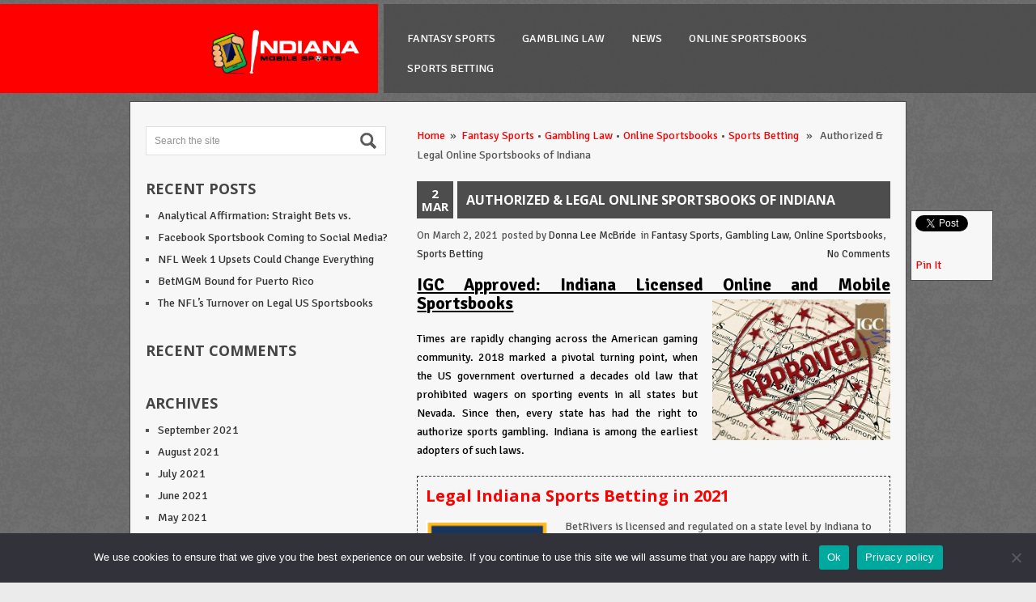

--- FILE ---
content_type: text/html; charset=UTF-8
request_url: https://indianamobilesports.com/legal-mobile-sportsbooks/
body_size: 30923
content:
</div>
<!DOCTYPE html>
<html class="no-js" lang="en-US">
<head>
	<meta charset="UTF-8">
	<title>IGC Approved: Indiana Licensed Online and Mobile Sportsbooks</title>
	<!--iOS/android/handheld specific -->	
<link rel="apple-touch-icon" href="apple-touch-icon.png">
<meta name="viewport" content="width=device-width, initial-scale=1.0">
<meta name="apple-mobile-web-app-capable" content="yes">
<meta name="apple-mobile-web-app-status-bar-style" content="black">
	<link rel="prefetch" href="https://indianamobilesports.com">
	<link rel="prerender" href="https://indianamobilesports.com">
	<link rel="pingback" href="https://indianamobilesports.com/xmlrpc.php" />
			<!--[if lt IE 9]>
	<script src="https://html5shim.googlecode.com/svn/trunk/html5.js"></script>
	<![endif]-->
	<meta name='robots' content='index, follow, max-image-preview:large, max-snippet:-1, max-video-preview:-1' />
	<style>img:is([sizes="auto" i], [sizes^="auto," i]) { contain-intrinsic-size: 3000px 1500px }</style>
	
	<!-- This site is optimized with the Yoast SEO plugin v26.8 - https://yoast.com/product/yoast-seo-wordpress/ -->
	<meta name="description" content="The Hoosier State has welcomed more than a dozen Indiana licenses online and mobile sportsbooks since mid-2019." />
	<link rel="canonical" href="https://indianamobilesports.com/legal-mobile-sportsbooks/" />
	<meta property="og:locale" content="en_US" />
	<meta property="og:type" content="article" />
	<meta property="og:title" content="IGC Approved: Indiana Licensed Online and Mobile Sportsbooks" />
	<meta property="og:description" content="The Hoosier State has welcomed more than a dozen Indiana licenses online and mobile sportsbooks since mid-2019." />
	<meta property="og:url" content="https://indianamobilesports.com/legal-mobile-sportsbooks/" />
	<meta property="og:site_name" content="indianamobilesports.com Managed WordPress Site" />
	<meta property="article:published_time" content="2021-03-02T18:36:47+00:00" />
	<meta property="article:modified_time" content="2021-09-01T15:00:23+00:00" />
	<meta property="og:image" content="https://s36423.pcdn.co/wp-content/uploads/2021/03/igc-licensed.jpg" />
	<meta property="og:image:width" content="253" />
	<meta property="og:image:height" content="200" />
	<meta property="og:image:type" content="image/jpeg" />
	<meta name="author" content="Donna Lee McBride" />
	<meta name="twitter:card" content="summary_large_image" />
	<meta name="twitter:title" content="IGC Approved: Indiana Licensed Online and Mobile Sportsbooks" />
	<meta name="twitter:description" content="The Hoosier State has welcomed more than a dozen Indiana licenses online and mobile sportsbooks since mid-2019." />
	<meta name="twitter:image" content="https://s36423.pcdn.co/wp-content/uploads/2021/03/igc-licensed.jpg" />
	<meta name="twitter:label1" content="Written by" />
	<meta name="twitter:data1" content="Donna Lee McBride" />
	<meta name="twitter:label2" content="Est. reading time" />
	<meta name="twitter:data2" content="16 minutes" />
	<script type="application/ld+json" class="yoast-schema-graph">{"@context":"https://schema.org","@graph":[{"@type":"Article","@id":"https://indianamobilesports.com/legal-mobile-sportsbooks/#article","isPartOf":{"@id":"https://indianamobilesports.com/legal-mobile-sportsbooks/"},"author":{"name":"Donna Lee McBride","@id":"https://indianamobilesports.com/#/schema/person/b9d29fafc361faeb110b3cd440fdd76e"},"headline":"Authorized &amp; Legal Online Sportsbooks of Indiana","datePublished":"2021-03-02T18:36:47+00:00","dateModified":"2021-09-01T15:00:23+00:00","mainEntityOfPage":{"@id":"https://indianamobilesports.com/legal-mobile-sportsbooks/"},"wordCount":2675,"commentCount":0,"image":{"@id":"https://indianamobilesports.com/legal-mobile-sportsbooks/#primaryimage"},"thumbnailUrl":"https://s36423.pcdn.co/wp-content/uploads/2021/03/igc-licensed.jpg","keywords":["BetRivers","Fantasy Sports","IN Sportsbooks","Mobile Betting","Online Betting","Regulation","Sports Betting"],"articleSection":["Fantasy Sports","Gambling Law","Online Sportsbooks","Sports Betting"],"inLanguage":"en-US","potentialAction":[{"@type":"CommentAction","name":"Comment","target":["https://indianamobilesports.com/legal-mobile-sportsbooks/#respond"]}]},{"@type":"WebPage","@id":"https://indianamobilesports.com/legal-mobile-sportsbooks/","url":"https://indianamobilesports.com/legal-mobile-sportsbooks/","name":"IGC Approved: Indiana Licensed Online and Mobile Sportsbooks","isPartOf":{"@id":"https://indianamobilesports.com/#website"},"primaryImageOfPage":{"@id":"https://indianamobilesports.com/legal-mobile-sportsbooks/#primaryimage"},"image":{"@id":"https://indianamobilesports.com/legal-mobile-sportsbooks/#primaryimage"},"thumbnailUrl":"https://s36423.pcdn.co/wp-content/uploads/2021/03/igc-licensed.jpg","datePublished":"2021-03-02T18:36:47+00:00","dateModified":"2021-09-01T15:00:23+00:00","author":{"@id":"https://indianamobilesports.com/#/schema/person/b9d29fafc361faeb110b3cd440fdd76e"},"description":"The Hoosier State has welcomed more than a dozen Indiana licenses online and mobile sportsbooks since mid-2019.","breadcrumb":{"@id":"https://indianamobilesports.com/legal-mobile-sportsbooks/#breadcrumb"},"inLanguage":"en-US","potentialAction":[{"@type":"ReadAction","target":["https://indianamobilesports.com/legal-mobile-sportsbooks/"]}]},{"@type":"ImageObject","inLanguage":"en-US","@id":"https://indianamobilesports.com/legal-mobile-sportsbooks/#primaryimage","url":"https://s36423.pcdn.co/wp-content/uploads/2021/03/igc-licensed.jpg","contentUrl":"https://s36423.pcdn.co/wp-content/uploads/2021/03/igc-licensed.jpg","width":253,"height":200,"caption":"Indiana Licensed Online and Mobile Sportsbooks Approved by the IGC"},{"@type":"BreadcrumbList","@id":"https://indianamobilesports.com/legal-mobile-sportsbooks/#breadcrumb","itemListElement":[{"@type":"ListItem","position":1,"name":"Home","item":"https://indianamobilesports.com/"},{"@type":"ListItem","position":2,"name":"Authorized &amp; Legal Online Sportsbooks of Indiana"}]},{"@type":"WebSite","@id":"https://indianamobilesports.com/#website","url":"https://indianamobilesports.com/","name":"indianamobilesports.com Managed WordPress Site","description":"Just another WordPress site","potentialAction":[{"@type":"SearchAction","target":{"@type":"EntryPoint","urlTemplate":"https://indianamobilesports.com/?s={search_term_string}"},"query-input":{"@type":"PropertyValueSpecification","valueRequired":true,"valueName":"search_term_string"}}],"inLanguage":"en-US"},{"@type":"Person","@id":"https://indianamobilesports.com/#/schema/person/b9d29fafc361faeb110b3cd440fdd76e","name":"Donna Lee McBride","image":{"@type":"ImageObject","inLanguage":"en-US","@id":"https://indianamobilesports.com/#/schema/person/image/","url":"https://secure.gravatar.com/avatar/a455db9cb236e926cce6dc1f2f2a406580f4f02439a8871d2af697840fa03836?s=96&d=mm&r=g","contentUrl":"https://secure.gravatar.com/avatar/a455db9cb236e926cce6dc1f2f2a406580f4f02439a8871d2af697840fa03836?s=96&d=mm&r=g","caption":"Donna Lee McBride"},"description":"Donna Lee is a veteran analyst and journalist specializing in the field of digital gaming. Dabbling in the linguistic arts as a young teenager, her passion evolved into a career in online journalism in 2006. Her professional goals include sharing expertly honed knowledge of betting logistics and detailing the latest developments in live and online gambling."}]}</script>
	<!-- / Yoast SEO plugin. -->


<link rel='dns-prefetch' href='//ajax.googleapis.com' />
<link rel="alternate" type="application/rss+xml" title="indianamobilesports.com Managed WordPress Site &raquo; Feed" href="https://indianamobilesports.com/feed/" />
<link rel="alternate" type="application/rss+xml" title="indianamobilesports.com Managed WordPress Site &raquo; Comments Feed" href="https://indianamobilesports.com/comments/feed/" />
<link rel="alternate" type="application/rss+xml" title="indianamobilesports.com Managed WordPress Site &raquo; Authorized &amp; Legal Online Sportsbooks of Indiana Comments Feed" href="https://indianamobilesports.com/legal-mobile-sportsbooks/feed/" />
<script type="text/javascript">
/* <![CDATA[ */
window._wpemojiSettings = {"baseUrl":"https:\/\/s.w.org\/images\/core\/emoji\/16.0.1\/72x72\/","ext":".png","svgUrl":"https:\/\/s.w.org\/images\/core\/emoji\/16.0.1\/svg\/","svgExt":".svg","source":{"concatemoji":"https:\/\/s36423.pcdn.co\/wp-includes\/js\/wp-emoji-release.min.js?ver=6.8.3"}};
/*! This file is auto-generated */
!function(s,n){var o,i,e;function c(e){try{var t={supportTests:e,timestamp:(new Date).valueOf()};sessionStorage.setItem(o,JSON.stringify(t))}catch(e){}}function p(e,t,n){e.clearRect(0,0,e.canvas.width,e.canvas.height),e.fillText(t,0,0);var t=new Uint32Array(e.getImageData(0,0,e.canvas.width,e.canvas.height).data),a=(e.clearRect(0,0,e.canvas.width,e.canvas.height),e.fillText(n,0,0),new Uint32Array(e.getImageData(0,0,e.canvas.width,e.canvas.height).data));return t.every(function(e,t){return e===a[t]})}function u(e,t){e.clearRect(0,0,e.canvas.width,e.canvas.height),e.fillText(t,0,0);for(var n=e.getImageData(16,16,1,1),a=0;a<n.data.length;a++)if(0!==n.data[a])return!1;return!0}function f(e,t,n,a){switch(t){case"flag":return n(e,"\ud83c\udff3\ufe0f\u200d\u26a7\ufe0f","\ud83c\udff3\ufe0f\u200b\u26a7\ufe0f")?!1:!n(e,"\ud83c\udde8\ud83c\uddf6","\ud83c\udde8\u200b\ud83c\uddf6")&&!n(e,"\ud83c\udff4\udb40\udc67\udb40\udc62\udb40\udc65\udb40\udc6e\udb40\udc67\udb40\udc7f","\ud83c\udff4\u200b\udb40\udc67\u200b\udb40\udc62\u200b\udb40\udc65\u200b\udb40\udc6e\u200b\udb40\udc67\u200b\udb40\udc7f");case"emoji":return!a(e,"\ud83e\udedf")}return!1}function g(e,t,n,a){var r="undefined"!=typeof WorkerGlobalScope&&self instanceof WorkerGlobalScope?new OffscreenCanvas(300,150):s.createElement("canvas"),o=r.getContext("2d",{willReadFrequently:!0}),i=(o.textBaseline="top",o.font="600 32px Arial",{});return e.forEach(function(e){i[e]=t(o,e,n,a)}),i}function t(e){var t=s.createElement("script");t.src=e,t.defer=!0,s.head.appendChild(t)}"undefined"!=typeof Promise&&(o="wpEmojiSettingsSupports",i=["flag","emoji"],n.supports={everything:!0,everythingExceptFlag:!0},e=new Promise(function(e){s.addEventListener("DOMContentLoaded",e,{once:!0})}),new Promise(function(t){var n=function(){try{var e=JSON.parse(sessionStorage.getItem(o));if("object"==typeof e&&"number"==typeof e.timestamp&&(new Date).valueOf()<e.timestamp+604800&&"object"==typeof e.supportTests)return e.supportTests}catch(e){}return null}();if(!n){if("undefined"!=typeof Worker&&"undefined"!=typeof OffscreenCanvas&&"undefined"!=typeof URL&&URL.createObjectURL&&"undefined"!=typeof Blob)try{var e="postMessage("+g.toString()+"("+[JSON.stringify(i),f.toString(),p.toString(),u.toString()].join(",")+"));",a=new Blob([e],{type:"text/javascript"}),r=new Worker(URL.createObjectURL(a),{name:"wpTestEmojiSupports"});return void(r.onmessage=function(e){c(n=e.data),r.terminate(),t(n)})}catch(e){}c(n=g(i,f,p,u))}t(n)}).then(function(e){for(var t in e)n.supports[t]=e[t],n.supports.everything=n.supports.everything&&n.supports[t],"flag"!==t&&(n.supports.everythingExceptFlag=n.supports.everythingExceptFlag&&n.supports[t]);n.supports.everythingExceptFlag=n.supports.everythingExceptFlag&&!n.supports.flag,n.DOMReady=!1,n.readyCallback=function(){n.DOMReady=!0}}).then(function(){return e}).then(function(){var e;n.supports.everything||(n.readyCallback(),(e=n.source||{}).concatemoji?t(e.concatemoji):e.wpemoji&&e.twemoji&&(t(e.twemoji),t(e.wpemoji)))}))}((window,document),window._wpemojiSettings);
/* ]]> */
</script>
<style id='wp-emoji-styles-inline-css' type='text/css'>

	img.wp-smiley, img.emoji {
		display: inline !important;
		border: none !important;
		box-shadow: none !important;
		height: 1em !important;
		width: 1em !important;
		margin: 0 0.07em !important;
		vertical-align: -0.1em !important;
		background: none !important;
		padding: 0 !important;
	}
</style>
<link rel='stylesheet' id='wp-block-library-css' href='https://s36423.pcdn.co/wp-includes/css/dist/block-library/style.min.css?ver=6.8.3' type='text/css' media='all' />
<style id='classic-theme-styles-inline-css' type='text/css'>
/*! This file is auto-generated */
.wp-block-button__link{color:#fff;background-color:#32373c;border-radius:9999px;box-shadow:none;text-decoration:none;padding:calc(.667em + 2px) calc(1.333em + 2px);font-size:1.125em}.wp-block-file__button{background:#32373c;color:#fff;text-decoration:none}
</style>
<style id='global-styles-inline-css' type='text/css'>
:root{--wp--preset--aspect-ratio--square: 1;--wp--preset--aspect-ratio--4-3: 4/3;--wp--preset--aspect-ratio--3-4: 3/4;--wp--preset--aspect-ratio--3-2: 3/2;--wp--preset--aspect-ratio--2-3: 2/3;--wp--preset--aspect-ratio--16-9: 16/9;--wp--preset--aspect-ratio--9-16: 9/16;--wp--preset--color--black: #000000;--wp--preset--color--cyan-bluish-gray: #abb8c3;--wp--preset--color--white: #ffffff;--wp--preset--color--pale-pink: #f78da7;--wp--preset--color--vivid-red: #cf2e2e;--wp--preset--color--luminous-vivid-orange: #ff6900;--wp--preset--color--luminous-vivid-amber: #fcb900;--wp--preset--color--light-green-cyan: #7bdcb5;--wp--preset--color--vivid-green-cyan: #00d084;--wp--preset--color--pale-cyan-blue: #8ed1fc;--wp--preset--color--vivid-cyan-blue: #0693e3;--wp--preset--color--vivid-purple: #9b51e0;--wp--preset--gradient--vivid-cyan-blue-to-vivid-purple: linear-gradient(135deg,rgba(6,147,227,1) 0%,rgb(155,81,224) 100%);--wp--preset--gradient--light-green-cyan-to-vivid-green-cyan: linear-gradient(135deg,rgb(122,220,180) 0%,rgb(0,208,130) 100%);--wp--preset--gradient--luminous-vivid-amber-to-luminous-vivid-orange: linear-gradient(135deg,rgba(252,185,0,1) 0%,rgba(255,105,0,1) 100%);--wp--preset--gradient--luminous-vivid-orange-to-vivid-red: linear-gradient(135deg,rgba(255,105,0,1) 0%,rgb(207,46,46) 100%);--wp--preset--gradient--very-light-gray-to-cyan-bluish-gray: linear-gradient(135deg,rgb(238,238,238) 0%,rgb(169,184,195) 100%);--wp--preset--gradient--cool-to-warm-spectrum: linear-gradient(135deg,rgb(74,234,220) 0%,rgb(151,120,209) 20%,rgb(207,42,186) 40%,rgb(238,44,130) 60%,rgb(251,105,98) 80%,rgb(254,248,76) 100%);--wp--preset--gradient--blush-light-purple: linear-gradient(135deg,rgb(255,206,236) 0%,rgb(152,150,240) 100%);--wp--preset--gradient--blush-bordeaux: linear-gradient(135deg,rgb(254,205,165) 0%,rgb(254,45,45) 50%,rgb(107,0,62) 100%);--wp--preset--gradient--luminous-dusk: linear-gradient(135deg,rgb(255,203,112) 0%,rgb(199,81,192) 50%,rgb(65,88,208) 100%);--wp--preset--gradient--pale-ocean: linear-gradient(135deg,rgb(255,245,203) 0%,rgb(182,227,212) 50%,rgb(51,167,181) 100%);--wp--preset--gradient--electric-grass: linear-gradient(135deg,rgb(202,248,128) 0%,rgb(113,206,126) 100%);--wp--preset--gradient--midnight: linear-gradient(135deg,rgb(2,3,129) 0%,rgb(40,116,252) 100%);--wp--preset--font-size--small: 13px;--wp--preset--font-size--medium: 20px;--wp--preset--font-size--large: 36px;--wp--preset--font-size--x-large: 42px;--wp--preset--spacing--20: 0.44rem;--wp--preset--spacing--30: 0.67rem;--wp--preset--spacing--40: 1rem;--wp--preset--spacing--50: 1.5rem;--wp--preset--spacing--60: 2.25rem;--wp--preset--spacing--70: 3.38rem;--wp--preset--spacing--80: 5.06rem;--wp--preset--shadow--natural: 6px 6px 9px rgba(0, 0, 0, 0.2);--wp--preset--shadow--deep: 12px 12px 50px rgba(0, 0, 0, 0.4);--wp--preset--shadow--sharp: 6px 6px 0px rgba(0, 0, 0, 0.2);--wp--preset--shadow--outlined: 6px 6px 0px -3px rgba(255, 255, 255, 1), 6px 6px rgba(0, 0, 0, 1);--wp--preset--shadow--crisp: 6px 6px 0px rgba(0, 0, 0, 1);}:where(.is-layout-flex){gap: 0.5em;}:where(.is-layout-grid){gap: 0.5em;}body .is-layout-flex{display: flex;}.is-layout-flex{flex-wrap: wrap;align-items: center;}.is-layout-flex > :is(*, div){margin: 0;}body .is-layout-grid{display: grid;}.is-layout-grid > :is(*, div){margin: 0;}:where(.wp-block-columns.is-layout-flex){gap: 2em;}:where(.wp-block-columns.is-layout-grid){gap: 2em;}:where(.wp-block-post-template.is-layout-flex){gap: 1.25em;}:where(.wp-block-post-template.is-layout-grid){gap: 1.25em;}.has-black-color{color: var(--wp--preset--color--black) !important;}.has-cyan-bluish-gray-color{color: var(--wp--preset--color--cyan-bluish-gray) !important;}.has-white-color{color: var(--wp--preset--color--white) !important;}.has-pale-pink-color{color: var(--wp--preset--color--pale-pink) !important;}.has-vivid-red-color{color: var(--wp--preset--color--vivid-red) !important;}.has-luminous-vivid-orange-color{color: var(--wp--preset--color--luminous-vivid-orange) !important;}.has-luminous-vivid-amber-color{color: var(--wp--preset--color--luminous-vivid-amber) !important;}.has-light-green-cyan-color{color: var(--wp--preset--color--light-green-cyan) !important;}.has-vivid-green-cyan-color{color: var(--wp--preset--color--vivid-green-cyan) !important;}.has-pale-cyan-blue-color{color: var(--wp--preset--color--pale-cyan-blue) !important;}.has-vivid-cyan-blue-color{color: var(--wp--preset--color--vivid-cyan-blue) !important;}.has-vivid-purple-color{color: var(--wp--preset--color--vivid-purple) !important;}.has-black-background-color{background-color: var(--wp--preset--color--black) !important;}.has-cyan-bluish-gray-background-color{background-color: var(--wp--preset--color--cyan-bluish-gray) !important;}.has-white-background-color{background-color: var(--wp--preset--color--white) !important;}.has-pale-pink-background-color{background-color: var(--wp--preset--color--pale-pink) !important;}.has-vivid-red-background-color{background-color: var(--wp--preset--color--vivid-red) !important;}.has-luminous-vivid-orange-background-color{background-color: var(--wp--preset--color--luminous-vivid-orange) !important;}.has-luminous-vivid-amber-background-color{background-color: var(--wp--preset--color--luminous-vivid-amber) !important;}.has-light-green-cyan-background-color{background-color: var(--wp--preset--color--light-green-cyan) !important;}.has-vivid-green-cyan-background-color{background-color: var(--wp--preset--color--vivid-green-cyan) !important;}.has-pale-cyan-blue-background-color{background-color: var(--wp--preset--color--pale-cyan-blue) !important;}.has-vivid-cyan-blue-background-color{background-color: var(--wp--preset--color--vivid-cyan-blue) !important;}.has-vivid-purple-background-color{background-color: var(--wp--preset--color--vivid-purple) !important;}.has-black-border-color{border-color: var(--wp--preset--color--black) !important;}.has-cyan-bluish-gray-border-color{border-color: var(--wp--preset--color--cyan-bluish-gray) !important;}.has-white-border-color{border-color: var(--wp--preset--color--white) !important;}.has-pale-pink-border-color{border-color: var(--wp--preset--color--pale-pink) !important;}.has-vivid-red-border-color{border-color: var(--wp--preset--color--vivid-red) !important;}.has-luminous-vivid-orange-border-color{border-color: var(--wp--preset--color--luminous-vivid-orange) !important;}.has-luminous-vivid-amber-border-color{border-color: var(--wp--preset--color--luminous-vivid-amber) !important;}.has-light-green-cyan-border-color{border-color: var(--wp--preset--color--light-green-cyan) !important;}.has-vivid-green-cyan-border-color{border-color: var(--wp--preset--color--vivid-green-cyan) !important;}.has-pale-cyan-blue-border-color{border-color: var(--wp--preset--color--pale-cyan-blue) !important;}.has-vivid-cyan-blue-border-color{border-color: var(--wp--preset--color--vivid-cyan-blue) !important;}.has-vivid-purple-border-color{border-color: var(--wp--preset--color--vivid-purple) !important;}.has-vivid-cyan-blue-to-vivid-purple-gradient-background{background: var(--wp--preset--gradient--vivid-cyan-blue-to-vivid-purple) !important;}.has-light-green-cyan-to-vivid-green-cyan-gradient-background{background: var(--wp--preset--gradient--light-green-cyan-to-vivid-green-cyan) !important;}.has-luminous-vivid-amber-to-luminous-vivid-orange-gradient-background{background: var(--wp--preset--gradient--luminous-vivid-amber-to-luminous-vivid-orange) !important;}.has-luminous-vivid-orange-to-vivid-red-gradient-background{background: var(--wp--preset--gradient--luminous-vivid-orange-to-vivid-red) !important;}.has-very-light-gray-to-cyan-bluish-gray-gradient-background{background: var(--wp--preset--gradient--very-light-gray-to-cyan-bluish-gray) !important;}.has-cool-to-warm-spectrum-gradient-background{background: var(--wp--preset--gradient--cool-to-warm-spectrum) !important;}.has-blush-light-purple-gradient-background{background: var(--wp--preset--gradient--blush-light-purple) !important;}.has-blush-bordeaux-gradient-background{background: var(--wp--preset--gradient--blush-bordeaux) !important;}.has-luminous-dusk-gradient-background{background: var(--wp--preset--gradient--luminous-dusk) !important;}.has-pale-ocean-gradient-background{background: var(--wp--preset--gradient--pale-ocean) !important;}.has-electric-grass-gradient-background{background: var(--wp--preset--gradient--electric-grass) !important;}.has-midnight-gradient-background{background: var(--wp--preset--gradient--midnight) !important;}.has-small-font-size{font-size: var(--wp--preset--font-size--small) !important;}.has-medium-font-size{font-size: var(--wp--preset--font-size--medium) !important;}.has-large-font-size{font-size: var(--wp--preset--font-size--large) !important;}.has-x-large-font-size{font-size: var(--wp--preset--font-size--x-large) !important;}
:where(.wp-block-post-template.is-layout-flex){gap: 1.25em;}:where(.wp-block-post-template.is-layout-grid){gap: 1.25em;}
:where(.wp-block-columns.is-layout-flex){gap: 2em;}:where(.wp-block-columns.is-layout-grid){gap: 2em;}
:root :where(.wp-block-pullquote){font-size: 1.5em;line-height: 1.6;}
</style>
<link rel='stylesheet' id='cookie-notice-front-css' href='https://s36423.pcdn.co/wp-content/plugins/cookie-notice/css/front.min.css?ver=2.5.11' type='text/css' media='all' />
<script type="text/javascript">var _wdca={"first_ad":2,"count":0,"selector":">p","predefined":{"before":0,"middle":0,"after":0,"ignore_other":0,"ignore_requirement":0},"ga":{"enabled":false,"category":"In Post Ads","label":"Default"},"non_indexing_wrapper":false,"pfx":"i8a8c_","dynamic_styles":false,"ajax_url":"https:\/\/indianamobilesports.com\/wp-admin\/admin-ajax.php"};</script><script type="text/javascript" src="//ajax.googleapis.com/ajax/libs/jquery/1.8.3/jquery.min.js?ver=1.7.1" id="jquery-js"></script>
<script type="text/javascript" src="https://s36423.pcdn.co/wp-content/plugins/odds-converter/js/change_odds.js?ver=6.8.3" id="custom-script-js"></script>
<script type="text/javascript" src="https://s36423.pcdn.co/wp-content/plugins/custom-ads/js/wdca.js?ver=1.5.1" id="wdca-js"></script>
<link rel="https://api.w.org/" href="https://indianamobilesports.com/wp-json/" /><link rel="alternate" title="JSON" type="application/json" href="https://indianamobilesports.com/wp-json/wp/v2/posts/58" /><link rel="EditURI" type="application/rsd+xml" title="RSD" href="https://indianamobilesports.com/xmlrpc.php?rsd" />
<!--Theme by MyThemeShop.com-->
<link rel='shortlink' href='https://indianamobilesports.com/?p=58' />
<link rel="alternate" title="oEmbed (JSON)" type="application/json+oembed" href="https://indianamobilesports.com/wp-json/oembed/1.0/embed?url=https%3A%2F%2Findianamobilesports.com%2Flegal-mobile-sportsbooks%2F" />
<link rel="alternate" title="oEmbed (XML)" type="text/xml+oembed" href="https://indianamobilesports.com/wp-json/oembed/1.0/embed?url=https%3A%2F%2Findianamobilesports.com%2Flegal-mobile-sportsbooks%2F&#038;format=xml" />

		<!-- GA Google Analytics @ https://m0n.co/ga -->
		<script async src="https://www.googletagmanager.com/gtag/js?id=G-X7J9GRG968"></script>
		<script>
			window.dataLayer = window.dataLayer || [];
			function gtag(){dataLayer.push(arguments);}
			gtag('js', new Date());
			gtag('config', 'G-X7J9GRG968');
		</script>

	<style type="text/css">.recentcomments a{display:inline !important;padding:0 !important;margin:0 !important;}</style>	<link rel="stylesheet" type="text/css" media="all" href="https://s36423.pcdn.co/wp-content/themes/thunderstruck/style.css" />
	<!--start fonts-->
<link href="https://fonts.googleapis.com/css?family=Open Sans:400,700" rel="stylesheet" type="text/css">
<style type="text/css">
.title, h1,h2,h3,h4,h5,h6, .h_time, .total-comments, .slidertitle { font-family: 'Open Sans', sans-serif;}
</style>
<link href="https://fonts.googleapis.com/css?family=Signika:400,400italic,700,700italic" rel="stylesheet" type="text/css">
<style type="text/css">
body {font-family: 'Signika', sans-serif;}
</style>
<!--end fonts-->
<style type="text/css">
body {background-color:#EBEBEB;}
body {background-image:url(https://s36423.pcdn.co/wp-content/themes/thunderstruck/images/pattern38.png);}
#logo-wrap, #commentform input#submit, .currenttext, .pagination a:hover,#tabber ul.tabs li a:hover,#tabber ul.tabs li.tab-recent-posts a.selected,#tabber ul.tabs li a.selected,#tabber ul.tabs li a:hover, .nav-previous a, .nav-next a, .top .toplink,.mts-subscribe input[type="submit"] {
	background-color:#FE0000;
	}
.reply a, .postauthor p span,.theauthor a,.thecategory a,.readMore a, .single_post a, .textwidget a:hover, #commentform a, .copyrights a:hover, a, .sidebar.c-4-12 a:hover, footer .widget li a:hover, #tabber .inside li a:hover, .related-posts li:hover b, .single .post-info a:hover { color:#FE0000;}
.slidertitle, .slidertext,.flex-control-nav { background:rgba(254,0,0,0.8) }
.h_title a:hover{ background:#FE0000 !important; color:#fff !important }
.shareit { top: 260px; left: auto; z-index: 0; margin: 0 0 0 -124px; width: 90px; position: fixed; overflow: hidden; padding: 5px; background: #F7F7F7; border: 1px solid #4D4D4D; }
.share-item {margin: 2px;}
.article { float: right;}
.sidebar.c-4-12 { float: left; padding-right: 0; padding-left: 2%; }
.shareit { margin: 0 610px 0; }
</style>



<script>
$ = jQuery;
$(document).ready(function(){
/*$('.post-content > p:not([class]), .post-single-content > p:nth-child(2)').eq(0).addClass('gradient-p').append('<span class="inner-grad"></span>').after('<div class="grad-btn"><a href="#"><img src="/wp-content/themes/thunderstruck/ctas/mobile/more.png"></a></div>');

$('body').on('click','.grad-btn a',function(e){
	e.preventDefault();

	$('.gradient-p').animate({
   height:'100%'
  }, 300 )

	$('.inner-grad').css('background','none');
	//$('.gradient-p').css('height','initial');
});
*/
$('.m-menu').on('click',function(){
	
	$('.header_top').toggleClass('show-menu');

});

$('.secondary-navigation nav ul.children').css('display','none');

menu1 = $('.secondary-navigation nav .menu > li');

addPlus(menu1);





function addPlus(menu_list){
$.each(menu_list, function(i,item){
	if($(item).find('.children').length > 0){
		$(item).prepend('<span class="expand-menu">+</span>');

		addPlus($(item).find('.children li'));
	}
});
}

$('body').on('click','.expand-menu',function(){
	$(this).parent().find(' > .children').toggle();
});



});
</script>
<style>

.logo-wrap-inner img {
    width: 230px;
}

a.m-menu{display:none;}

@media (max-width: 678px){

#logo-wrap{
background-color:#fff!important;
}

.logo-wrap-inner {
    display: inline-block;
    margin-top: 0!important;
    background-image: url(/wp-content/themes/thunderstruck/ctas/leaves.png), linear-gradient(#e51b23,#980f19);
    background-size: contain;
    background-position: right;
}

.logo-wrap-inner img {
    width: 230px;
    padding: 10px;
    float:left;
}

}

.d3eb4_ad_item d3eb4_custom_ad{
				display:none;
			}
                                @media(min-width:679px){

                                .ncta-m{ display:none; }
                                .ncta{
                                        width:100%;
                                        height:505px;
                                        background-size:contain!important;
                                        margin:20px 0;
                                        position:relative;
                                        text-align:center;
                                }
				.ncta-content {
    					width: 350px;
    					font-size: 11px;
    					line-height: 15px;
    					text-align: left;
    					padding: 85px 15px 0 15px;
				}

				.ncta-bottom {
    					position: absolute;
    					bottom: 42px;
    					left: 145px;
    					text-transform: uppercase;
    					font-size: 11px;
				}

				.ncta-content p {
    					margin-bottom: 15px;
				}

				.ncta-content .article img.alignleft{
					margin-right:10px;
				}
				
				.ncta-content img {
   					width: 150px;
				}

                                .ncta .ncta-btn1{
                                        position:absolute;
                                        bottom:77px;
                                        left:30px;
                                }

                                .ncta .ncta-btn2{
                                        position:absolute;
                                        bottom:77px;
                                        left:222px;
                                }

                                .ncta .ncta-btn3{
                                        position:absolute;
                                        bottom:30px;
                                        right:10px;
                                }

				.ncta .ncta-btn4 {
    					position: absolute;
    					right: 30px;
   					width: 138px;
    					top: 104px;
				}

                                .ncta-btn1 img, .ncta-btn2 img {
                                   width: 128px;
                                }
                
                                .ncta-btn3 img {
                                   width: 180px;
                                }
				
				.ncta.ncta-jackpot{
                                        background:url("/wp-content/themes/thunderstruck/ctas/jackpot_all_small.png") no-repeat;
                                }

				.ncta.ncta-leovegas{
                                        background:url("/wp-content/themes/thunderstruck/ctas/leovegas_all_small.png") no-repeat;
                                }
				
				.ncta.ncta-royalvegas{
                                        background:url("/wp-content/themes/thunderstruck/ctas/royalvegas_all_small.png") no-repeat;
                                }

                                }
span.expand-menu {
    display: none;
}
				.grad-btn, a.m-menu{display:none;}
                
                                @media(max-width:678px){
                                
				.ncta{display:none;}

                                .header_top
                                { display:none; }

				#logo-wrap{min-height:105px;}

				.social-media-custom{display:none;}

				.secondary-navigation{width:100%;}

				.secondary-navigation li a{
					padding-top:0!important;
					padding-bottom:0!important;
					padding-left: 15px;
    					padding-right: 15px;
				}

				#navigation ul {
    float: none;
    display: inline-block;
    /*overflow-x: scroll!important;
    overflow-y: hidden!important;*/
    width: 100%!important;
}

.header_top {
    padding: 0;
    min-height:unset;
}

.header_top_wrap{
height:60px;
}

#navigation{
background:#4c4c4c;
}

#navigation ul li ul li {
    display: block;
    padding:15px;
}


/*#navigation ul ul{
opacity:unset;
position:relative;
left:unset;
}*/

a.m-menu {
    display:inline-block;
    position: absolute;
    right: 10px;
    background: #4C4C4C;
    padding: 10px 15px;
    color: #fff;
    top: 30px;
}

.show-menu{display:block;}

#navigation li:hover ul ul{
opacity:1;
}

#navigation li:hover ul, #navigation li li:hover ul, #navigation li li li:hover ul, #navigation li li li li:hover ul, #navigation ul li:hover ul{
left:0;
}

#navigation ul li a, #navigation ul li a:link, #navigation ul li a:visited
{ display:inline-block; padding-left: 35px;}
				#navigation ul li{ text-align:left; float:none;  padding: 15px 0;  margin-left:10px;}

#navigation .children a{position:unset!important;}

#navigation ul ul a, #navigation ul ul a:link, #navigation ul ul a:visited{border-bottom:none}

#navigation ul li ul.children {
    position: relative;
}

span.expand-menu {
    color: #fff;
    font-size: 20px;
    /* margin-top: -7px; */
    display: inline-block;
    top: 14px;
    position: absolute;
    border: 1px solid #fff;
    padding: 0px 5px;
    border-radius: 3px;
}

.ncta-m-cnt {
    position: relative;
}

.ncta-m-cnt .cta-num-main {
    position: absolute;
    color: #fff;
    font-size: 20px;
    top: 5px;
    left: 2px;
    font-weight: bold;
}

.ncta-m-cnt .cta-num {
    position: absolute;
    color: #4c3525;
    font-size: 20px;
    bottom: 10px;
    right: 6px;
    font-weight: bold;
}

                                #page{ border:none; padding-top:5px; }

                                .ncta-m{
                                        width:100%;
                                        display:block;
                                        margin:20px 0;
                                        position:relative;
                                        text-align:center;
                                }

                                .ncta-m.ncta-jackpot{
                                }

                                .ncta-m .ncta-m-btn{
                                        bottom: 0px;
                                        position: absolute;
                                        width: 80%;
                                        left: 50%;
                                        transform: translate(-50%, -50%);
                                }

					.gradient-p{
						height:120px;
						overflow:hidden;
						position:relative;
						margin-bottom:0;
						width:100%;
					}

					.inner-grad{
						display:block;
						background: linear-gradient(180deg,transparent,#f7f7f7 68%);
						/* Safari 4-5, Chrome 1-9 */
  						background: -webkit-gradient(linear, left top, right top, from(transparent), to(#f7f7f7));

 						 /* Safari 5.1, Chrome 10+ */
 						 background: -webkit-linear-gradient(top,rgba(255,255,255,0.001) 0%, #f7f7f7 68%);

						  /* Firefox 3.6+ */
 						 background: -moz-linear-gradient(top, transparent, #f7f7f7 68%);

  						/* IE 10 */
 						 background: -ms-linear-gradient(top, transparent, #f7f7f7 68%);

						  /* Opera 11.10+ */
 						 background: -o-linear-gradient(top, transparent, #f7f7f7 68% );
						position:absolute;
						bottom:-15px;
						width:100%;
						height:50px;
						margin-bottom: -5px;
					}
						
					.grad-btn{
						display:block;
						text-align:center;
						margin-top:20px;
					}
                                }


</style>

<script>
  (function(i,s,o,g,r,a,m){i['GoogleAnalyticsObject']=r;i[r]=i[r]||function(){
  (i[r].q=i[r].q||[]).push(arguments)},i[r].l=1*new Date();a=s.createElement(o),
  m=s.getElementsByTagName(o)[0];a.async=1;a.src=g;m.parentNode.insertBefore(a,m)
  })(window,document,'script','https://www.google-analytics.com/analytics.js','ga');

  ga('create', 'UA-89179116-16', 'auto');
  ga('send', 'pageview');

</script>
</head>
<body data-rsssl=1 id ="blog" class="wp-singular post-template-default single single-post postid-58 single-format-standard wp-theme-thunderstruck main cookies-not-set cat-5-id cat-4-id cat-3-id cat-2-id">
	<header class="main-header">
		<div class="container">
			<div id="header">
				<div id="logo-wrap">
					<div class="logo-wrap-inner" style="margin-top:10px;">
																					<!-- <h2 id="logo"> -->
									<a href="https://indianamobilesports.com"><img src="https://s36423.pcdn.co/wp-content/uploads/2021/04/ims-logo.png" alt="indianamobilesports.com Managed WordPress Site"></a>
								<!-- </h2> --> <!-- END #logo -->
													
						<a href="#" class="m-menu">Menu</a>
					</div>
				</div>
				<div class="header_top">
					<div class="header_top_wrap">
						<div class="header_top_inner">
							 <div class="social-media-custom">
	       
	        
	       
		  
					 </div>
						</div>
						<div class="secondary-navigation">
							<nav id="navigation" >
																	<ul class="menu">
											<li class="cat-item cat-item-5"><a href="https://indianamobilesports.com/category/fantasy-sports/">Fantasy Sports</a>
</li>
	<li class="cat-item cat-item-4"><a href="https://indianamobilesports.com/category/gambling-law/">Gambling Law</a>
</li>
	<li class="cat-item cat-item-6"><a href="https://indianamobilesports.com/category/news/">News</a>
</li>
	<li class="cat-item cat-item-3"><a href="https://indianamobilesports.com/category/online-sportsbooks/">Online Sportsbooks</a>
</li>
	<li class="cat-item cat-item-2"><a href="https://indianamobilesports.com/category/sports-betting/">Sports Betting</a>
</li>
									</ul>
															</nav>
						</div>   
					</div>
                </div>              
			</div><!--#header-->
		</div><!--.container-->        
	</header>
	<div class="main-container">
<script>

/** handles (scripts) :maxbuttons-font | mbpro-js | wp_review-jquery-appear | wp_review-js | jquery-knob | kamn-js-widget-easy-twitter-feed-widget  */

/*function fontEvent(e){doFontCheck(e.data.jq)}function doFontCheck(e){e(".mb-text, .mb-text2").each(function(){{var t=e(this).css("fontFamily");e(this).css("fontWeight")}if("undefined"!=typeof t){for(t=t.replace("'",""),i=0;i<fonts_loaded.length;i++)if(fonts_loaded[i]==t)return;fonts_loaded.push(t),mbpro_loadFontFamilyStylesheet(t)}})}function mbpro_loadFontFamilyStylesheet(e){if(!(e.indexOf(",",e)>=0)){var t=mbpro_getFontFamilyUrl(e);""!=t&&jQuery("head").append("<link rel='stylesheet' type='text/css' href='"+t+"' />")}}function mbpro_getFontFamilyUrl(e){var t=["","Arial","Courier New","Georgia","Tahoma","Times New Roman","Trebuchet MS","Verdana"];if(t.indexOf(e)>=0)return"";var o="//fonts.googleapis.com/css?family=",n=e.replace(/\s/g,"+");return o+n}jQuery(document).ready(function(e){doFontCheck(e)})
;;
jQuery(document).ready(function(t){function e(){t(".maxbutton[data-mbga]").on("click",n)}function n(e){e.preventDefault();var n=this.href,a=(t(this),t(this).data("mbga")),o=a.cat,c=a.action,i=a.label,r=a.value,f=a.noninteraction,u=t(this).prop("target");"function"==typeof ga?"object"==typeof dataLayer?dataLayer.push({event:"event",eventCategory:o,eventAction:c,eventLabel:i}):ga(function(t){t.send("event",o,c,i,r,{nonInteraction:f})}):"function"==typeof __gaTracker?__gaTracker("send","event",o,c,i,r,{nonInteraction:f}):"object"==typeof _gaq&&_gaq.push(["_trackEvent",o,c,i,r,f]),n&&("undefined"!=typeof u&&""!=u?window.open(n,u):window.location=n)}e()})
;;
(function($){var selectors=[];var check_binded=!1;var check_lock=!1;var defaults={interval:250,force_process:!1};var $window=$(window);var $prior_appeared=[];function process(){check_lock=!1;for(var index=0,selectorsLength=selectors.length;index<selectorsLength;index++){var $appeared=$(selectors[index]).filter(function(){return $(this).is(':appeared')});$appeared.trigger('wpr_appear',[$appeared]);if($prior_appeared[index]){var $disappeared=$prior_appeared[index].not($appeared);$disappeared.trigger('wpr_disappear',[$disappeared])}
$prior_appeared[index]=$appeared}};function add_selector(selector){selectors.push(selector);$prior_appeared.push()}
$.expr[':'].appeared=function(element){var $element=$(element);if(!$element.is(':visible')){return !1}
var window_left=$window.scrollLeft();var window_top=$window.scrollTop();var offset=$element.offset();var left=offset.left;var top=offset.top;if(top+$element.height()>=window_top&&top-($element.data('appear-top-offset')||0)<=window_top+$window.height()&&left+$element.width()>=window_left&&left-($element.data('appear-left-offset')||0)<=window_left+$window.width()){return !0}else{return !1}};$.fn.extend({wpr_appear:function(options){var opts=$.extend({},defaults,options||{});var selector=this.selector||this;if(!check_binded){var on_check=function(){if(check_lock){return}
check_lock=!0;setTimeout(process,opts.interval)};$(window).scroll(on_check).resize(on_check);check_binded=!0}
if(opts.force_process){setTimeout(process,opts.interval)}
add_selector(selector);return $(selector)}});$.extend({wpr_force_appear:function(){if(check_binded){process();return !0}
return !1}})})(function(){if(typeof module!=='undefined'){return require('jquery')}else{return jQuery}}())
;;
jQuery(document).ready(function($){$('.wp-review-comment-field.allowed-to-rate a').on('click',function(){var $this=$(this),$elem=$this.closest('.wp-review-comment-field');if($elem.hasClass('allowed-to-rate')){$elem.removeClass('has-not-rated-yet');$elem.find('.review-result').css('width',parseInt($this.data('input-value'))*20+'%');$elem.find('.wp_review_comment_rating').val($this.data('input-value'))}});if($('.review-wrapper').length){$('.review-wrapper').wpr_appear().on('wpr_appear',function(event){var $this=$(this);if($this.hasClass('delay-animation')){$this.removeClass('delay-animation');if($this.find('.wp-review-circle-rating').length){$this.find('.wp-review-circle-rating').each(function(index,el){if($(el).closest('.wp-review-user-rating').length)
return !0;var initial_value=$(el).data('initial_value');$({value:0}).animate({value:initial_value},{duration:2000,easing:'swing',step:function(){$(el).val(Math.floor(this.value)).trigger('change')},complete:function(){$(el).val(initial_value).trigger('change')}})})}}}).on('wpr_disappear',function(event){var $this=$(this);$this.addClass('delay-animation')});$(window).load(function(){$.wpr_force_appear()})}
var $commentFeedback=$('.wp-review-feedback');$commentFeedback.on('click','a',function(e){var $this=$(this);e.preventDefault();if($this.hasClass('voted')||$this.siblings().hasClass('voted')||$commentFeedback.hasClass('processing'))return;$.ajax({type:'POST',url:wpreview.ajaxurl,beforeSend:function(){$commentFeedback.addClass('processing')},data:{action:'mts_review_feedback',isHelpful:$this.data('value'),commentId:$this.data('comment-id')},success:function(data){$this.closest('.wp-review-feedback').find('a').removeClass('voted');$this.addClass('voted').find('.feedback-count').text('('+data+')')},error:function(jqXHR){alert(jqXHR.responseText)},complete:function(){$commentFeedback.removeClass('processing')}})});if($('#wp-review-comment-title-field').length){$('#wp-review-comment-title-field').closest('form').addClass('wp-review-comment-form')}});function wp_review_rate($elem){var is_comment_rating=($elem.is('.wp-review-comment-rating-star')||!!$elem.closest('.wp-review-comment-rating-star').length);if(is_comment_rating){return ''}
var rating=$elem.find('.wp-review-user-rating-val').val();var postid=$elem.find('.wp-review-user-rating-postid').val();var token=$elem.find('.wp-review-user-rating-nonce').val();var $target=$elem;if(!$target.is('.wp-review-user-rating'))
$target=$elem.closest('.wp-review-user-rating');if(rating==0){return ''}
jQuery.ajax({beforeSend:function(){$target.addClass('wp-review-loading')},data:{action:'wp_review_rate',post_id:postid,nonce:token,review:rating},type:'post',dataType:'json',url:wpreview.ajaxurl,success:function(response){$target.removeClass('wp-review-loading');if(typeof response.html!=='undefined'&&response.html!=''){$target.empty().append(response.html).addClass('has-rated')}
if(typeof response.rating_total!=='undefined'&&response.rating_total!=''){$target.parent().find('.wp-review-user-rating-total').text(response.rating_total)}
if(typeof response.rating_count!=='undefined'&&response.rating_count!=''){$target.parent().find('.wp-review-user-rating-counter').text(response.rating_count)}}})}
;;
(function(factory){if(typeof exports==='object'){module.exports=factory(require('jquery'))}else if(typeof define==='function'&&define.amd){define(['jquery'],factory)}else{factory(jQuery)}}(function($){"use strict";var k={},max=Math.max,min=Math.min;k.c={};k.c.d=$(document);k.c.t=function(e){return e.originalEvent.touches.length-1};k.o=function(){var s=this;this.o=null;this.$=null;this.i=null;this.g=null;this.v=null;this.cv=null;this.x=0;this.y=0;this.w=0;this.h=0;this.$c=null;this.c=null;this.t=0;this.isInit=!1;this.fgColor=null;this.pColor=null;this.dH=null;this.cH=null;this.eH=null;this.rH=null;this.scale=1;this.relative=!1;this.relativeWidth=!1;this.relativeHeight=!1;this.$div=null;this.run=function(){var cf=function(e,conf){var k;for(k in conf){s.o[k]=conf[k]}
s._carve().init();s._configure()._draw();};if(this.$.data('kontroled'))return;this.$.data('kontroled',!0);this.extend();this.o=$.extend({min:this.$.data('min')!==undefined?this.$.data('min'):0,max:this.$.data('max')!==undefined?this.$.data('max'):100,stopper:!0,readOnly:this.$.data('readonly')||(this.$.attr('readonly')==='readonly'),cursor:this.$.data('cursor')===!0&&30||this.$.data('cursor')||0,thickness:this.$.data('thickness')&&Math.max(Math.min(this.$.data('thickness'),1),0.01)||0.35,lineCap:this.$.data('linecap')||'butt',width:this.$.data('width')||200,height:this.$.data('height')||200,displayInput:this.$.data('displayinput')==null||this.$.data('displayinput'),displayPrevious:this.$.data('displayprevious'),fgColor:this.$.data('fgcolor')||'#87CEEB',inputColor:this.$.data('inputcolor'),font:this.$.data('font')||'Arial',fontWeight:this.$.data('font-weight')||'bold',inline:!1,step:this.$.data('step')||1,rotation:this.$.data('rotation'),draw:null,change:null,cancel:null,release:null,format:function(v){return v},parse:function(v){return parseFloat(v)}},this.o);this.o.flip=this.o.rotation==='anticlockwise'||this.o.rotation==='acw';if(!this.o.inputColor){this.o.inputColor=this.o.fgColor}
if(this.$.is('fieldset')){this.v={};this.i=this.$.find('input');this.i.each(function(k){var $this=$(this);s.i[k]=$this;s.v[k]=s.o.parse($this.val());$this.bind('change blur',function(){var val={};val[k]=$this.val();s.val(s._validate(val))})});this.$.find('legend').remove()}else{this.i=this.$;this.v=this.o.parse(this.$.val());this.v===''&&(this.v=this.o.min);this.$.bind('change blur',function(){s.val(s._validate(s.o.parse(s.$.val())))})}
!this.o.displayInput&&this.$.hide();this.$c=$(document.createElement('canvas')).attr({width:this.o.width,height:this.o.height});this.$div=$('<div style="'+(this.o.inline?'display:inline;':'')+'width:'+this.o.width+'px;height:'+this.o.height+'px;'+'"></div>');this.$.wrap(this.$div).before(this.$c);this.$div=this.$.parent();if(typeof G_vmlCanvasManager!=='undefined'){G_vmlCanvasManager.initElement(this.$c[0])}
this.c=this.$c[0].getContext?this.$c[0].getContext('2d'):null;if(!this.c){throw{name:"CanvasNotSupportedException",message:"Canvas not supported. Please use excanvas on IE8.0.",toString:function(){return this.name+": "+this.message}}}
this.scale=(window.devicePixelRatio||1)/(this.c.webkitBackingStorePixelRatio||this.c.mozBackingStorePixelRatio||this.c.msBackingStorePixelRatio||this.c.oBackingStorePixelRatio||this.c.backingStorePixelRatio||1);this.relativeWidth=this.o.width%1!==0&&this.o.width.indexOf('%');this.relativeHeight=this.o.height%1!==0&&this.o.height.indexOf('%');this.relative=this.relativeWidth||this.relativeHeight;this._carve();if(this.v instanceof Object){this.cv={};this.copy(this.v,this.cv)}else{this.cv=this.v}
this.$.bind("configure",cf).parent().bind("configure",cf);this._listen()._configure()._xy().init();this.isInit=!0;this.$.val(this.o.format(this.v));this._draw();return this};this._carve=function(){if(this.relative){var w=this.relativeWidth?this.$div.parent().width()*parseInt(this.o.width)/100:this.$div.parent().width(),h=this.relativeHeight?this.$div.parent().height()*parseInt(this.o.height)/100:this.$div.parent().height();this.w=this.h=Math.min(w,h)}else{this.w=this.o.width;this.h=this.o.height}
this.$div.css({'width':this.w+'px','height':this.h+'px'});this.$c.attr({width:this.w,height:this.h});if(this.scale!==1){this.$c[0].width=this.$c[0].width*this.scale;this.$c[0].height=this.$c[0].height*this.scale;this.$c.width(this.w);this.$c.height(this.h)}
return this};this._draw=function(){var d=!0;s.g=s.c;s.clear();s.dH&&(d=s.dH());d!==!1&&s.draw()};this._touch=function(e){var touchMove=function(e){var v=s.xy2val(e.originalEvent.touches[s.t].pageX,e.originalEvent.touches[s.t].pageY);if(v==s.cv)return;if(s.cH&&s.cH(v)===!1)return;s.change(s._validate(v));s._draw()};this.t=k.c.t(e);touchMove(e);k.c.d.bind("touchmove.k",touchMove).bind("touchend.k",function(){k.c.d.unbind('touchmove.k touchend.k');s.val(s.cv)});return this};this._mouse=function(e){var mouseMove=function(e){var v=s.xy2val(e.pageX,e.pageY);if(v==s.cv)return;if(s.cH&&(s.cH(v)===!1))return;s.change(s._validate(v));s._draw()};mouseMove(e);k.c.d.bind("mousemove.k",mouseMove).bind("keyup.k",function(e){if(e.keyCode===27){k.c.d.unbind("mouseup.k mousemove.k keyup.k");if(s.eH&&s.eH()===!1)
return;s.cancel()}}).bind("mouseup.k",function(e){k.c.d.unbind('mousemove.k mouseup.k keyup.k');s.val(s.cv)});return this};this._xy=function(){var o=this.$c.offset();this.x=o.left;this.y=o.top;return this};this._listen=function(){if(!this.o.readOnly){this.$c.bind("mousedown",function(e){e.preventDefault();s._xy()._mouse(e)}).bind("touchstart",function(e){e.preventDefault();s._xy()._touch(e)});this.listen()}else{this.$.attr('readonly','readonly')}
if(this.relative){$(window).resize(function(){s._carve().init();s._draw()})}
return this};this._configure=function(){if(this.o.draw)this.dH=this.o.draw;if(this.o.change)this.cH=this.o.change;if(this.o.cancel)this.eH=this.o.cancel;if(this.o.release)this.rH=this.o.release;if(this.o.displayPrevious){this.pColor=this.h2rgba(this.o.fgColor,"0.4");this.fgColor=this.h2rgba(this.o.fgColor,"0.6")}else{this.fgColor=this.o.fgColor}
return this};this._clear=function(){this.$c[0].width=this.$c[0].width};this._validate=function(v){var val=(~~(((v<0)?-0.5:0.5)+(v/this.o.step)))*this.o.step;return Math.round(val*100)/100};this.listen=function(){};this.extend=function(){};this.init=function(){};this.change=function(v){};this.val=function(v){};this.xy2val=function(x,y){};this.draw=function(){};this.clear=function(){this._clear()};this.h2rgba=function(h,a){var rgb;h=h.substring(1,7);rgb=[parseInt(h.substring(0,2),16),parseInt(h.substring(2,4),16),parseInt(h.substring(4,6),16)];return "rgba("+rgb[0]+","+rgb[1]+","+rgb[2]+","+a+")"};this.copy=function(f,t){for(var i in f){t[i]=f[i]}}};k.Dial=function(){k.o.call(this);this.startAngle=null;this.xy=null;this.radius=null;this.lineWidth=null;this.cursorExt=null;this.w2=null;this.PI2=2*Math.PI;this.extend=function(){this.o=$.extend({bgColor:this.$.data('bgcolor')||'#EEEEEE',angleOffset:this.$.data('angleoffset')||0,angleArc:this.$.data('anglearc')||360,inline:!0},this.o)};this.val=function(v,triggerRelease){if(null!=v){v=this.o.parse(v);if(triggerRelease!==!1&&v!=this.v&&this.rH&&this.rH(v)===!1){return}
this.cv=this.o.stopper?max(min(v,this.o.max),this.o.min):v;this.v=this.cv;this.$.val(this.o.format(this.v));this._draw()}else{return this.v}};this.xy2val=function(x,y){var a,ret;a=Math.atan2(x-(this.x+this.w2),-(y-this.y-this.w2))-this.angleOffset;if(this.o.flip){a=this.angleArc-a-this.PI2}
if(this.angleArc!=this.PI2&&(a<0)&&(a>-0.5)){a=0}else if(a<0){a+=this.PI2}
ret=(a*(this.o.max-this.o.min)/this.angleArc)+this.o.min;this.o.stopper&&(ret=max(min(ret,this.o.max),this.o.min));return ret};this.listen=function(){var s=this,mwTimerStop,mwTimerRelease,mw=function(e){e.preventDefault();var ori=e.originalEvent,deltaX=ori.detail||ori.wheelDeltaX,deltaY=ori.detail||ori.wheelDeltaY,v=s._validate(s.o.parse(s.$.val()))+(deltaX>0||deltaY>0?s.o.step:deltaX<0||deltaY<0?-s.o.step:0);v=max(min(v,s.o.max),s.o.min);s.val(v,!1);if(s.rH){clearTimeout(mwTimerStop);mwTimerStop=setTimeout(function(){s.rH(v);mwTimerStop=null},100);if(!mwTimerRelease){mwTimerRelease=setTimeout(function(){if(mwTimerStop)
s.rH(v);mwTimerRelease=null},200)}}},kval,to,m=1,kv={37:-s.o.step,38:s.o.step,39:s.o.step,40:-s.o.step};this.$.bind("keydown",function(e){var kc=e.keyCode;if(kc>=96&&kc<=105){kc=e.keyCode=kc-48}
kval=parseInt(String.fromCharCode(kc));if(isNaN(kval)){(kc!==13)&&kc!==8&&kc!==9&&kc!==189&&(kc!==190||s.$.val().match(/\./))&&e.preventDefault();if($.inArray(kc,[37,38,39,40])>-1){e.preventDefault();var v=s.o.parse(s.$.val())+kv[kc]*m;s.o.stopper&&(v=max(min(v,s.o.max),s.o.min));s.change(s._validate(v));s._draw();to=window.setTimeout(function(){m*=2},30)}}}).bind("keyup",function(e){if(isNaN(kval)){if(to){window.clearTimeout(to);to=null;m=1;s.val(s.$.val())}}else{(s.$.val()>s.o.max&&s.$.val(s.o.max))||(s.$.val()<s.o.min&&s.$.val(s.o.min))}})};this.init=function(){if(this.v<this.o.min||this.v>this.o.max){this.v=this.o.min}
this.$.val(this.v);this.w2=this.w/2;this.cursorExt=this.o.cursor/100;this.xy=this.w2*this.scale;this.lineWidth=this.xy*this.o.thickness;this.lineCap=this.o.lineCap;this.radius=this.xy-this.lineWidth/2;this.o.angleOffset&&(this.o.angleOffset=isNaN(this.o.angleOffset)?0:this.o.angleOffset);this.o.angleArc&&(this.o.angleArc=isNaN(this.o.angleArc)?this.PI2:this.o.angleArc);this.angleOffset=this.o.angleOffset*Math.PI/180;this.angleArc=this.o.angleArc*Math.PI/180;this.startAngle=1.5*Math.PI+this.angleOffset;this.endAngle=1.5*Math.PI+this.angleOffset+this.angleArc;var s=max(String(Math.abs(this.o.max)).length,String(Math.abs(this.o.min)).length,2)+2;this.o.displayInput&&this.i.css({'width':((this.w/2+4)>>0)+'px','height':((this.w/3)>>0)+'px','position':'absolute','vertical-align':'middle','margin-top':((this.w/3)>>0)+'px','margin-left':'-'+((this.w*3/4+2)>>0)+'px','border':0,'background':'none','font':this.o.fontWeight+' '+((this.w/s)>>0)+'px '+this.o.font,'text-align':'center','color':this.o.inputColor||this.o.fgColor,'padding':'0px','-webkit-appearance':'none'})||this.i.css({'width':'0px','visibility':'hidden'})};this.change=function(v){this.cv=v;this.$.val(this.o.format(v))};this.angle=function(v){return(v-this.o.min)*this.angleArc/(this.o.max-this.o.min)};this.arc=function(v){var sa,ea;v=this.angle(v);if(this.o.flip){sa=this.endAngle+0.00001;ea=sa-v-0.00001}else{sa=this.startAngle-0.00001;ea=sa+v+0.00001}
this.o.cursor&&(sa=ea-this.cursorExt)&&(ea=ea+this.cursorExt);return{s:sa,e:ea,d:this.o.flip&&!this.o.cursor}};this.draw=function(){var c=this.g,a=this.arc(this.cv),pa,r=1;c.lineWidth=this.lineWidth;c.lineCap=this.lineCap;if(this.o.bgColor!=="none"){c.beginPath();c.strokeStyle=this.o.bgColor;c.arc(this.xy,this.xy,this.radius,this.endAngle-0.00001,this.startAngle+0.00001,!0);c.stroke()}
if(this.o.displayPrevious){pa=this.arc(this.v);c.beginPath();c.strokeStyle=this.pColor;c.arc(this.xy,this.xy,this.radius,pa.s,pa.e,pa.d);c.stroke();r=this.cv==this.v}
c.beginPath();c.strokeStyle=r?this.o.fgColor:this.fgColor;c.arc(this.xy,this.xy,this.radius,a.s,a.e,a.d);c.stroke()};this.cancel=function(){this.val(this.v)}};$.fn.dial=$.fn.knob=function(o){return this.each(function(){var d=new k.Dial();d.o=o;d.$=$(this);d.run()}).parent()}}))
;;
window.twttr=(function(d,s,id){var t,js,fjs=d.getElementsByTagName(s)[0];if(d.getElementById(id))return;js=d.createElement(s);js.id=id;js.src="https://platform.twitter.com/widgets.js";fjs.parentNode.insertBefore(js,fjs);return window.twttr||(t={_e:[],ready:function(f){t._e.push(f)}})}(document,"script","twitter-wjs"))
	/** handles (scripts) :wp-embed | wp-review-circle-output  */
/*!function(a,b){"use strict";function c(){if(!e){e=!0;var a,c,d,f,g=-1!==navigator.appVersion.indexOf("MSIE 10"),h=!!navigator.userAgent.match(/Trident.*rv:11\./),i=b.querySelectorAll("iframe.wp-embedded-content");for(c=0;c<i.length;c++)if(d=i[c],!d.getAttribute("data-secret")){if(f=Math.random().toString(36).substr(2,10),d.src+="#?secret="+f,d.setAttribute("data-secret",f),g||h)a=d.cloneNode(!0),a.removeAttribute("security"),d.parentNode.replaceChild(a,d)}}}var d=!1,e=!1;if(b.querySelector)if(a.addEventListener)d=!0;if(a.wp=a.wp||{},!a.wp.receiveEmbedMessage)if(a.wp.receiveEmbedMessage=function(c){var d=c.data;if(d.secret||d.message||d.value)if(!/[^a-zA-Z0-9]/.test(d.secret)){var e,f,g,h,i,j=b.querySelectorAll('iframe[data-secret="'+d.secret+'"]'),k=b.querySelectorAll('blockquote[data-secret="'+d.secret+'"]');for(e=0;e<k.length;e++)k[e].style.display="none";for(e=0;e<j.length;e++)if(f=j[e],c.source===f.contentWindow){if(f.removeAttribute("style"),"height"===d.message){if(g=parseInt(d.value,10),g>1e3)g=1e3;else if(200>~~g)g=200;f.height=g}if("link"===d.message)if(h=b.createElement("a"),i=b.createElement("a"),h.href=f.getAttribute("src"),i.href=d.value,i.host===h.host)if(b.activeElement===f)a.top.location.href=d.value}}},d)a.addEventListener("message",a.wp.receiveEmbedMessage,!1),b.addEventListener("DOMContentLoaded",c,!1),a.addEventListener("load",c,!1)}(window,document)
;;
jQuery(document).ready(function($){if($('.wp-review-circle-rating').length){$('.wp-review-circle-rating').each(function(index,el){if(!$(this).closest('.wpmm-posts').length)
$(this).knob()});$('.review-wrapper .wp-review-circle-rating').each(function(){var $this=$(this);$this.css('font-size',parseInt($this.css('font-size'))*1.4+'px').data('initial_value',$this.val()).val('0').trigger('change')})}
$(document).ajaxComplete(function(event,xhr,settings){$('.wp-review-circle-rating').each(function(index,el){if(!$(this).closest('.wpmm-posts').length)
$(this).knob()})});if(typeof wpmm!='undefined'){$('.menu-item-'+wpmm.css_class+'-taxonomy a').mouseenter(function(event){$('.wpmm-visible .wp-review-circle-rating').knob()});$(document).ajaxComplete(function(event,xhr,settings){if(settings.data&&settings.data.indexOf('action=get_megamenu')>-1&&settings.data.indexOf('wpreview_support')==-1){$('.wpmm-visible .wp-review-circle-rating').knob()}})}})
	


$(document).ready(function() {
$("#sawd_masterad").load("/ #sawd_masterad");
});
*/
</script>

<style>
<!--
.maxbutton-2.maxbutton.maxbutton-bold-ecommerce11 {
	position:relative;
	text-decoration:none;
	display:inline-block;
	border-color:#4ca614;
	width:251px;
	height:40px;
	border-top-left-radius:6px;
	border-top-right-radius:6px;
	border-bottom-left-radius:6px;
	border-bottom-right-radius:6px;
	border-style:solid;
	border-width:1px;
	background:rgba(76, 166, 20, 1);
	-pie-background:linear-gradient(rgba(76, 166, 20, 1) 45%, rgba(27, 150, 8, 1));
	background:-webkit-gradient(linear, left top, left bottom, color-stop(45%, rgba(76, 166, 20, 1)), color-stop(1, rgba(27, 150, 8, 1)));
	background:-moz-linear-gradient(rgba(76, 166, 20, 1) 45%, rgba(27, 150, 8, 1));
	background:-o-linear-gradient(rgba(76, 166, 20, 1) 45%, rgba(27, 150, 8, 1));
	background:linear-gradient(rgba(76, 166, 20, 1) 45%, rgba(27, 150, 8, 1));
	-webkit-box-shadow:0px 0px 2px #4ca614;
	-moz-box-shadow:0px 0px 2px #4ca614;
	box-shadow:0px 0px 2px #4ca614
}
.maxbutton-2.maxbutton:hover.maxbutton-bold-ecommerce11 {
	border-color:#3c9410;
	background:rgba(60, 148, 16, 1);
	-pie-background:linear-gradient(rgba(60, 148, 16, 1) 45%, rgba(22, 129, 6, 1));
	background:-webkit-gradient(linear, left top, left bottom, color-stop(45%, rgba(60, 148, 16, 1)), color-stop(1, rgba(22, 129, 6, 1)));
	background:-moz-linear-gradient(rgba(60, 148, 16, 1) 45%, rgba(22, 129, 6, 1));
	background:-o-linear-gradient(rgba(60, 148, 16, 1) 45%, rgba(22, 129, 6, 1));
	background:linear-gradient(rgba(60, 148, 16, 1) 45%, rgba(22, 129, 6, 1));
	-webkit-box-shadow:0px 0px 2px #3c9410;
	-moz-box-shadow:0px 0px 2px #3c9410;
	box-shadow:0px 0px 2px #3c9410
}
.maxbutton-2.maxbutton.maxbutton-bold-ecommerce11 .mb-icon {
	padding-top:8px;
	padding-right:0px;
	padding-bottom:0px;
	padding-left:18px;
	line-height:0px;
	display:block;
	float:left
}
.maxbutton-2.maxbutton.maxbutton-bold-ecommerce11 .mb-text {
	color:#fff;
	font-family:Arial;
	font-size:16px;
	text-align:center;
	font-style:normal;
	font-weight:bold;
	padding-top:12px;
	padding-right:18px;
	padding-bottom:15px;
	padding-left:25px;
	line-height:1em;
	box-sizing:border-box;
	display:block;
	position:relative;
	text-shadow:-1px -1px 0px #4ca614
}
.maxbutton-2.maxbutton:hover.maxbutton-bold-ecommerce11 .mb-text {
	color:#fff;
	text-shadow:-1px -1px 0px #3c9410
}

#sawd_masterad { margin-bottom: 20px; }
#sawd_masterad .h_title a, #sawd_masterad .h_title, #sawd_masterad .h_title a:hover {
    background: #444 !important;
    color: #fff !important;
}
-->
 </style>
 
<div id="page" class="single">
	<div class="content">
		<article class="article">
			<div id="content_box" >
			
												<div id="post-58" class="g post post-58 type-post status-publish format-standard has-post-thumbnail hentry category-fantasy-sports category-gambling-law category-online-sportsbooks category-sports-betting tag-betrivers tag-fantasy-sports tag-in-sportsbooks tag-mobile-betting tag-online-betting tag-regulation tag-sports-betting cat-5-id cat-4-id cat-3-id cat-2-id has_thumb">
						<div class="single_post">
															<div class="breadcrumb"><a href="https://indianamobilesports.com" rel="nofollow">Home</a>&nbsp;&nbsp;&#187;&nbsp;&nbsp;<a href="https://indianamobilesports.com/category/fantasy-sports/" rel="nofollow">Fantasy Sports</a> &bull; <a href="https://indianamobilesports.com/category/gambling-law/" rel="nofollow">Gambling Law</a> &bull; <a href="https://indianamobilesports.com/category/online-sportsbooks/" rel="nofollow">Online Sportsbooks</a> &bull; <a href="https://indianamobilesports.com/category/sports-betting/" rel="nofollow">Sports Betting</a> &nbsp;&nbsp;&#187;&nbsp;&nbsp; Authorized &amp; Legal Online Sportsbooks of Indiana</div>
														<header>
								<span class="h_time">2 Mar </span>
								<div class="h_title">
									<h1 class="title single-title">
										Authorized &amp; Legal Online Sportsbooks of Indiana									</h1>
								</div>
																	<div class="post-info">
										<span class="theauthor"><span class="thetime"> On March 2, 2021</span>&nbsp; posted by <a rel="nofollow" href="https://indianamobilesports.com/author/donnaleemcbride/" title="Posts by Donna Lee McBride" rel="author">Donna Lee McBride</a></span>&nbsp;<span class="thecategory"> in <a href="https://indianamobilesports.com/category/fantasy-sports/" rel="nofollow">Fantasy Sports</a>, <a href="https://indianamobilesports.com/category/gambling-law/" rel="nofollow">Gambling Law</a>, <a href="https://indianamobilesports.com/category/online-sportsbooks/" rel="nofollow">Online Sportsbooks</a>, <a href="https://indianamobilesports.com/category/sports-betting/" rel="nofollow">Sports Betting</a></span>&nbsp;<span class="thecomment"><a href="https://indianamobilesports.com/legal-mobile-sportsbooks/#respond" rel="nofollow">No Comments</a></span>
									</div>
															</header><!--.headline_area-->
														<div class="post-single-content box mark-links">
																<p align="justify"><span style="font-size: 21px;color: #000000"><u><b>IGC Approved: Indiana Licensed Online and Mobile Sportsbooks<span style="color: #000000"><img decoding="async" class="alignright size-full wp-image-59" src="https://s36423.pcdn.co/wp-content/uploads/2021/03/igc-licensed.jpg" alt="Indiana Licensed Online and Mobile Sportsbooks Approved by the IGC" width="220" srcset="https://s36423.pcdn.co/wp-content/uploads/2021/03/igc-licensed.jpg 253w, https://s36423.pcdn.co/wp-content/uploads/2021/03/igc-licensed-65x50.jpg 65w" sizes="(max-width: 253px) 100vw, 253px" /></span></b></u></span></p>
<p align="justify"><span style="color: #000000">Times are rapidly changing across the American gaming community. 2018 marked a pivotal turning point, when the US government overturned a decades old law that prohibited wagers on sporting events in all states but Nevada. Since then, every state has had the right to authorize sports gambling. Indiana is among the earliest adopters of such laws.</span></p>
<p align="justify"><span style="color: #000000">Legislators in The Hoosier State chose to legalize sportsbooks at existing gaming properties, as well as offering licenses for online and mobile sports betting operations. In order to conduct an online sportsbook, operators are required to team up with land-based gaming licensees.</span></p>
<p align="justify"><span style="color: #000000">The first internet sportsbooks went live in October 2019, one month after land-based operators took their first wagers. Since then, Indiana has welcomed more than two dozen sportsbook operations, both on land and online.</span></p>
<table width="100%">
<tbody>
<tr>
<td bgcolor="#000000">
<h2 id="Top" class="western"><span style="color: #ffffff">IN Licensed Mobile Sports Betting Operators</span></h2>
</td>
</tr>
<tr>
<td bgcolor="FFFFFF">
<p align="justify"><span style="color: #000000">When state officials were debating the possibility of an online sports gambling market in 2018, it was estimated that 57% of aggregate revenue would come from the mobile betting sector, increasing to 67% by year five. Due to the unforeseeable circumstances that arose in 2020, the mobile sector came in a bit higher then expected, generating <a href="https://www.in.gov/igc/files/FY2020-Annual.pdf" target="_blank" rel="noopener">70%</a> of overall revenue.</span></p>
<p align="justify"><span style="color: #000000">We’ve compiled a detailed list of all sportsbooks authorized by the <a href="https://www.in.gov/igc/" target="_blank" rel="noopener noreferrer"><strong>Indiana Gaming Commission</strong></a> to operate over the internet. Details include a brief description of each offering, plus owner/operator specs, date of license approval and launch, mobile compatibility, etc. You can choose any operator from the list below to jump directly to its data segment, or continue scrolling to view them in turn.</span></p>
<p align="justify"><span style="color: #000000">Note that they are in <strong>order of launch date</strong>, earliest to latest; first come, first serve, if you will.<br />
<strong>Last updated: September 1, 2021</strong> </span></p>
<table width="100%" cellspacing="0" cellpadding="4">
<tbody>
<tr valign="top">
<td width="50%">
<ul>
<li><a href="#BetRivers"><b>BetRivers</b></a></li>
<li><a href="#DraftKings"><b>DraftKings</b></a></li>
<li><a href="#FanDuel"><b>FanDuel</b></a></li>
<li><a href="#WillHill"><b>William Hill</b></a></li>
<li><a href="#BetAmerica"><strong>BetAmerica</strong><b></b></a></li>
<li><a href="#BetMGM"><b>BetMGM</b></a></li>
<li><a href="#PointsBet"><strong>PointsBet</strong></a><b></b></li>
<li><b><a href="#Caesars">Caesars Online</a></b></li>
</ul>
</td>
<td width="50%">
<ul>
<li><a href="#Unibet"><b>Unibet</b></a></li>
<li><a href="#theScore"><b>theScore Bet</b></a></li>
<li><a href="#WynnBet"><strong>WynnBet</strong></a></li>
<li><b><a href="#TwinSpires"><strong>TwinSpires</strong></a></b></li>
<li><b><a href="#Barstool"><strong>Barstool Sportsbook</strong></a></b></li>
<li><a href="#Betway"><b>BetWay</b></a></li>
<li><a href="#BetIndiana"><strong>BetIndiana</strong></a></li>
<li><a href="#SBK"><strong>SBK Indiana</strong></a></li>
</ul>
</td>
</tr>
</tbody>
</table>
</td>
</tr>
</tbody>
</table>
<div style="text-align: right"></div>
<table width="100%" cellspacing="0" cellpadding="4">
<tbody>
<tr>
<td valign="top" bgcolor="#000000" width="100%">
<h3 id="BetRivers" class="western"><span style="color: #ffffff">BetRivers Sports IN</span></h3>
</td>
</tr>
<tr>
<td valign="top" bgcolor="000000" width="100%">
<table width="100%" cellspacing="0" cellpadding="4">
<tbody>
<tr>
<td valign="top" bgcolor="ffffff" width="100%">
<p align="justify"><span style="color: #000000"><img decoding="async" class="alignright size-full wp-image-56" src="https://s36423.pcdn.co/wp-content/uploads/2021/03/betrivers-sportsbook.png" alt="Bet Rivers Sportsbook Indiana" width="220" height="183" />When online sports betting was legalized, Indiana’s famous French Lick Casino immediately sought partnership with Rush Street Interactive, the most experienced, real-money virtual sports operator headquartered on US soil. The name BetRivers comes from the company’s multi-state Rivers Casino properties. Their most famous sister-site, however, is PlaySugarHouse, which originally entered the New Jersey market in 2016, launching one of the first legal US sports betting websites in 2018, almost the very moment NJ lawmakers designated it legal to do so.</span></p>
<p align="justify"><span style="color: #000000">BetRivers Indiana is expected to uphold that same level of quality-on-demand here in The Hoosier State. Its license was the first to be approved by the IGC, and the website was one of two to go live on the earliest possible launch date. BetRivers Sports offers one of the state’s largest selections of sports lines, and the only <a href="https://indianamobilesports.com/betrivers-welcome-bonus/">100% matching deposit bonus</a> to come with mere 1x wagering requirements.</span></p>
<p align="justify"><span style="color: #000000">See our </span><a href="https://indianamobilesports.com/in-betrivers-review/">Comprehensive IN BetRivers Mobile Sportsbook Review</a><span style="color: #000000"> for more info.</span></p>
</td>
</tr>
<tr>
<td valign="top" bgcolor="#dddddd" width="100%">
<div align="justify"><span style="color: #000000"><b>Casino Partner:</b> French Lick Casino Resort</span></div>
</td>
</tr>
<tr>
<td valign="top" bgcolor="ffffff" width="100%">
<div align="justify"><span style="color: #000000"><b>Operator: </b>Rush Street Interactive</span></div>
</td>
</tr>
<tr>
<td valign="top" bgcolor="#dddddd" width="100%">
<div align="justify"><span style="color: #000000"><b>Betting Genres: </b>Sports</span></div>
</td>
</tr>
<tr>
<td valign="top" bgcolor="ffffff" width="100%">
<div align="justify"><span style="color: #000000"><strong>License Date:</strong> August 8, 2019</span></div>
</td>
</tr>
<tr>
<td valign="top" bgcolor="dddddd" width="100%">
<div align="justify"><span style="color: #000000"><strong>Launch Date:</strong> October 3, 2019</span></div>
</td>
</tr>
<tr>
<td valign="top" bgcolor="#ffffff" width="100%">
<div align="justify"><span style="color: #000000"><b>Website:</b> in.betrivers.com</span></div>
</td>
</tr>
<tr>
<td valign="top" bgcolor="dddddd" width="100%">
<div align="justify"><span style="color: #000000"><b>Mobile App: </b>Yes, Android and iOS</span></div>
</td>
</tr>
</tbody>
</table>
</td>
</tr>
</tbody>
</table>
<div style="text-align: right"><a href="#Top"><span style="color: #ff0000">Back to Top</span></a></div>
<table width="100%" cellspacing="0" cellpadding="4">
<tbody>
<tr>
<td valign="top" bgcolor="#000000" width="100%">
<h3 id="DraftKings" class="western" style="text-align: left"><span style="color: #ffffff">DraftKings IN Sports</span></h3>
</td>
</tr>
<tr>
<td valign="top" bgcolor="000000" width="100%">
<table width="100%" cellspacing="0" cellpadding="4">
<tbody>
<tr>
<td valign="top" bgcolor="ffffff" width="100%">
<p align="justify"><span style="color: #000000"><img decoding="async" class="alignright size-full wp-image-63" src="https://s36423.pcdn.co/wp-content/uploads/2021/03/draft-kings-sportsbook.png" alt="DraftKings Indiana Sportsbook" width="220" height="120" srcset="https://s36423.pcdn.co/wp-content/uploads/2021/03/draft-kings-sportsbook.png 220w, https://s36423.pcdn.co/wp-content/uploads/2021/03/draft-kings-sportsbook-174x94.png 174w" sizes="(max-width: 220px) 100vw, 220px" />Every sports fan knows DraftKings is one of the premier producers of US daily fantasy sports. When Indiana legalized DFS a few years back, DraftKings was quick to apply for a license. It’s no surprise they would extend that license to traditional sports betting. They were, in fact, one of two operators to launch on the first eligible day in Indiana (the other being IN BetRivers Sports). Brand familiarity isn’t the only thing on their side. iGamers in The Hoosier State should also appreciate DraftKing’s provision of the largest selection of athletic events to bet on.</span></p>
</td>
</tr>
<tr>
<td valign="top" bgcolor="#dddddd" width="100%">
<div align="justify"><span style="color: #000000"><b>Casino Partner:</b> Ameristar Casino East Chicago</span></div>
</td>
</tr>
<tr>
<td valign="top" bgcolor="ffffff" width="100%">
<div align="justify"><span style="color: #000000"><b>Operator:</b> Crown IN Gaming</span></div>
</td>
</tr>
<tr>
<td valign="top" bgcolor="#dddddd" width="100%">
<div align="justify"><span style="color: #000000"><b>Betting Genres:</b> Sports, Fantasy Sports</span></div>
</td>
</tr>
<tr>
<td valign="top" bgcolor="ffffff" width="100%">
<div align="justify"><span style="color: #000000"><strong>License Date:</strong> August 26, 2019</span></div>
</td>
</tr>
<tr>
<td valign="top" bgcolor="dddddd" width="100%">
<div align="justify"><span style="color: #000000"><strong>Launch Date:</strong> October 3, 2019</span></div>
</td>
</tr>
<tr>
<td valign="top" bgcolor="#ffffff" width="100%">
<div align="justify"><span style="color: #000000"><b>Website:</b> sportsbook.draftkings.com</span></div>
</td>
</tr>
<tr>
<td valign="top" bgcolor="dddddd" width="100%">
<div align="justify"><span style="color: #000000"><b>Mobile App: </b>Yes, Android and iOS</span></div>
</td>
</tr>
</tbody>
</table>
</td>
</tr>
</tbody>
</table>
<div style="text-align: right">
<div style="text-align: right"><a href="#Top"><span style="color: #ff0000">Back to Top</span></a></div>
<table width="100%" cellspacing="0" cellpadding="4">
<tbody>
<tr>
<td valign="top" bgcolor="#000000" width="100%">
<h3 id="FanDuel" class="western" style="text-align: left"><span style="color: #ffffff">FanDuel IN Sports</span></h3>
</td>
</tr>
<tr>
<td valign="top" bgcolor="000000" width="100%">
<table width="100%" cellspacing="0" cellpadding="4">
<tbody>
<tr>
<td valign="top" bgcolor="ffffff" width="100%">
<p align="justify"><span style="color: #000000"><img decoding="async" class="alignright size-full wp-image-64" src="https://s36423.pcdn.co/wp-content/uploads/2021/03/fanduel-sportsbook.png" alt="Fanduel Indiana Sportsbook" width="220" height="55" />FanDuel is Indiana’s other major daily fantasy sports operator, having launched a licensed DFS app in the state several years back. Like DraftKings, FanDuel wasted no time finding a land-based casino partner to extend its offering to legal sports betting. The company received a vendors license on day one, and has been open for betting since late October 2019. It is one of just two IGC licensed operators to offer both traditional and fantasy sports betting.</span></p>
</td>
</tr>
<tr>
<td valign="top" bgcolor="#dddddd" width="100%">
<div align="justify"><span style="color: #000000"><b>Casino Partner:</b> Belterra Casino Resort</span></div>
</td>
</tr>
<tr>
<td valign="top" bgcolor="ffffff" width="100%">
<div align="justify"><span style="color: #000000"><b>Operator: </b>Betfair Interactive US</span></div>
</td>
</tr>
<tr>
<td valign="top" bgcolor="#dddddd" width="100%">
<div align="justify"><span style="color: #000000"><b>Betting Genres: </b>Sports, Fantasy Sports</span></div>
</td>
</tr>
<tr>
<td valign="top" bgcolor="ffffff" width="100%">
<div align="justify"><span style="color: #000000"><strong>License Date:</strong> August 8, 2019</span></div>
</td>
</tr>
<tr>
<td valign="top" bgcolor="dddddd" width="100%">
<div align="justify"><span style="color: #000000"><strong>Launch Date:</strong> October 22, 2019</span></div>
</td>
</tr>
<tr>
<td valign="top" bgcolor="#ffffff" width="100%">
<div align="justify"><span style="color: #000000"><b>Website:</b> in.sportsbook.fanduel.com</span></div>
</td>
</tr>
<tr>
<td valign="top" bgcolor="dddddd" width="100%">
<div align="justify"><span style="color: #000000"><b>Mobile App: </b>Yes, Android and iOS</span></div>
</td>
</tr>
</tbody>
</table>
</td>
</tr>
</tbody>
</table>
<div style="text-align: right">
<div style="text-align: right"><a href="#Top"><span style="color: #ff0000">Back to Top</span></a></div>
<table width="100%" cellspacing="0" cellpadding="4">
<tbody>
<tr>
<td valign="top" bgcolor="#000000" width="100%">
<h3 id="WillHill" class="western" style="text-align: left"><span style="color: #ffffff">William Hill Sports</span></h3>
</td>
</tr>
<tr>
<td valign="top" bgcolor="000000" width="100%">
<table width="100%" cellspacing="0" cellpadding="4">
<tbody>
<tr>
<td valign="top" bgcolor="ffffff" width="100%">
<p align="justify"><span style="color: #000000"><img loading="lazy" decoding="async" class="alignright size-full wp-image-68" src="https://s36423.pcdn.co/wp-content/uploads/2021/03/will-hill-sportsbook.png" alt="William Hill Indiana Sportsbook" width="220" height="88" />William Hill is another international brand, but one most sports bettors all over the world are familiar with. They joined forces with another common name in the casino business, Tropicana, going to market in late October 2019. They have a generous welcome package that can double or triple a player&#8217;s first deposit with free bets, but one of the smallest ranges of sports lines to place those free bets on. Only the most popular sports are offered; something we found oddly disappointing considering the brand’s 85+ years in the sports betting industry.<br />
</span></p>
</td>
</tr>
<tr>
<td valign="top" bgcolor="#dddddd" width="100%">
<div align="justify"><span style="color: #000000"><b>Casino Partner:</b> Tropicana Evansville</span></div>
</td>
</tr>
<tr>
<td valign="top" bgcolor="ffffff" width="100%">
<div align="justify"><span style="color: #000000"><b>Operator: </b>American Wagering, Inc</span></div>
</td>
</tr>
<tr>
<td valign="top" bgcolor="#dddddd" width="100%">
<div align="justify"><span style="color: #000000"><b>Betting Genres: </b>Sports</span></div>
</td>
</tr>
<tr>
<td valign="top" bgcolor="ffffff" width="100%">
<div align="justify"><span style="color: #000000"><strong>License Date:</strong> August 13, 2019</span></div>
</td>
</tr>
<tr>
<td valign="top" bgcolor="dddddd" width="100%">
<div align="justify"><span style="color: #000000"><strong>Launch Date:</strong> October 28, 2019</span></div>
</td>
</tr>
<tr>
<td valign="top" bgcolor="#ffffff" width="100%">
<div align="justify"><span style="color: #000000"><b>Website:</b> williamhill.com/us/in</span></div>
</td>
</tr>
<tr>
<td valign="top" bgcolor="dddddd" width="100%">
<div align="justify"><span style="color: #000000"><b>Mobile App: </b>Yes, Android and iOS</span></div>
</td>
</tr>
</tbody>
</table>
</td>
</tr>
</tbody>
</table>
<div style="text-align: right">
<div style="text-align: right"><a href="#Top"><span style="color: #ff0000">Back to Top</span></a></div>
<table width="100%" cellspacing="0" cellpadding="4">
<tbody>
<tr>
<td valign="top" bgcolor="#000000" width="50%">
<h3 id="BetAmerica" class="western" style="text-align: left"><span style="color: #ffffff">BetAmerica IN Sports</span></h3>
</td>
<td valign="top" bgcolor="#000000" width="50%"><span style="color: #ffffff"><b>[<em>Closed &#8211; See <a href="#TwinSpires">TwinSpires</a></em>]</b><br />
</span></td>
</tr>
<tr>
<td colspan="2" valign="top" bgcolor="000000" width="100%">
<table width="100%" cellspacing="0" cellpadding="4">
<tbody>
<tr>
<td colspan="2" valign="top" bgcolor="ffffff" width="100%">
<p align="justify"><span style="color: #000000"><img loading="lazy" decoding="async" class="alignright size-full wp-image-60" src="https://s36423.pcdn.co/wp-content/uploads/2021/03/bet-america.png" alt="Bet America Indiana Sportsbook" width="220" height="58" />Indiana’s Rising Star Casino teamed up with the digital arm of one of the oldest gaming companies in the country, Churchill Downs, to launch BetAmerica Sportsbook Indiana. Although it wasn’t one of the first betting sites to launch, it still seemed a little rushed; almost as if the company pushed the launch to get its product on the market before 2020. BetAmerica went live in Indiana on December 30, 2019, presenting a modest line-up of just a dozen sports lines to choose from. The sportsbook may appeal to those seeking the most popular athletics, but for serious sports fans, it may not be enough to satiate their betting appetite. The biggest problem – a gaping hole in their product, in our opinion – is the lack of a mobile betting app. As of writing, BetAmerica is only available in-browser.<br />
</span></p>
</td>
</tr>
<tr>
<td colspan="2" valign="top" bgcolor="#dddddd" width="100%">
<div align="justify"><span style="color: #000000"><b>Casino Partner:</b> Rising Star Casino Resort</span></div>
</td>
</tr>
<tr>
<td colspan="2" valign="top" bgcolor="ffffff" width="100%">
<div align="justify"><span style="color: #000000"><b>Operator: </b>Churchill Downs Interactive Gaming</span></div>
</td>
</tr>
<tr>
<td colspan="2" valign="top" bgcolor="#dddddd" width="100%">
<div align="justify"><span style="color: #000000"><b>Betting Genres: </b>Sports</span></div>
</td>
</tr>
<tr>
<td colspan="2" valign="top" bgcolor="ffffff" width="100%">
<div align="justify"><span style="color: #000000"><strong>License Date:</strong> December 21, 2019</span></div>
</td>
</tr>
<tr>
<td colspan="2" valign="top" bgcolor="#dddddd" width="100%">
<div align="justify"><span style="color: #000000"><strong>Launch Date:</strong> December 30, 2019</span></div>
</td>
</tr>
<tr>
<td colspan="2" valign="top" bgcolor="#ffffff" width="100%">
<div align="justify"><span style="color: #000000"><b>Website:</b> in.betamerica.com [<em>now redirects to in.twinspires.com</em>]</span></div>
</td>
</tr>
<tr>
<td colspan="2" valign="top" bgcolor="dddddd" width="100%">
<div align="justify"><span style="color: #000000"><b>Mobile App: </b>No</span></div>
</td>
</tr>
</tbody>
</table>
</td>
</tr>
</tbody>
</table>
<div style="text-align: right">
<div style="text-align: right"><a href="#Top"><span style="color: #ff0000">Back to Top</span></a></div>
<table width="100%" cellspacing="0" cellpadding="4">
<tbody>
<tr>
<td valign="top" bgcolor="#000000" width="100%">
<h3 id="BetMGM" class="western" style="text-align: left"><span style="color: #ffffff">BetMGM Sportsbook</span></h3>
</td>
</tr>
<tr>
<td valign="top" bgcolor="000000" width="100%">
<table width="100%" cellspacing="0" cellpadding="4">
<tbody>
<tr>
<td valign="top" bgcolor="ffffff" width="100%">
<p align="justify"><span style="color: #000000"><img loading="lazy" decoding="async" class="alignright size-full wp-image-61" src="https://s36423.pcdn.co/wp-content/uploads/2021/03/betmgm-sportsbook.png" alt="Bet MGM Indiana Sportsbook" width="220" height="144" />BetMGM is, of course, the digital wing of the universally renowned MGM Resorts. Similar to its land-based operations, MGM has made a point to dip its toes into almost every state where gambling is authorized. While BetMGM was a few months late to the party, they made sure to provide a good range of sports, enticing promotions, and a well-rounded desktop/mobile offering &#8211; not to mention an extremely aggressive commercial ad campaign. The overall design is a bit bland, but the website and app are straight forward and easy to navigate.<br />
</span></p>
</td>
</tr>
<tr>
<td valign="top" bgcolor="#dddddd" width="100%">
<div align="justify"><span style="color: #000000"><b>Casino Partner:</b> Belterra Casino Resort</span></div>
</td>
</tr>
<tr>
<td valign="top" bgcolor="ffffff" width="100%">
<div align="justify"><span style="color: #000000"><b>Operator: </b>Roar Digital</span></div>
</td>
</tr>
<tr>
<td valign="top" bgcolor="#dddddd" width="100%">
<div align="justify"><span style="color: #000000"><b>Betting Genres: </b>Sports</span></div>
</td>
</tr>
<tr>
<td valign="top" bgcolor="ffffff" width="100%">
<div align="justify"><span style="color: #000000"><strong>License Date:</strong> January 13, 2020</span></div>
</td>
</tr>
<tr>
<td valign="top" bgcolor="dddddd" width="100%">
<div align="justify"><span style="color: #000000"><strong>Launch Date:</strong> February 25, 2020</span></div>
</td>
</tr>
<tr>
<td valign="top" bgcolor="#ffffff" width="100%">
<div align="justify"><span style="color: #000000"><b>Website:</b> in.betmgm.com</span></div>
</td>
</tr>
<tr>
<td valign="top" bgcolor="dddddd" width="100%">
<div align="justify"><span style="color: #000000"><b>Mobile App: </b>Yes, Android and iOS</span></div>
</td>
</tr>
</tbody>
</table>
</td>
</tr>
</tbody>
</table>
<div style="text-align: right"><a href="#Top"><span style="color: #ff0000">Back to Top</span></a></div>
<table width="100%" cellspacing="0" cellpadding="4">
<tbody>
<tr>
<td valign="top" bgcolor="#000000" width="100%">
<h3 id="PointsBet" class="western" style="text-align: left"><span style="color: #ffffff">PointsBet Idiana</span></h3>
</td>
</tr>
<tr>
<td valign="top" bgcolor="000000" width="100%">
<table width="100%" cellspacing="0" cellpadding="4">
<tbody>
<tr>
<td valign="top" bgcolor="ffffff" width="100%">
<p align="justify"><span style="color: #000000"><img loading="lazy" decoding="async" class="alignright size-full wp-image-65" src="https://s36423.pcdn.co/wp-content/uploads/2021/03/pointsbet-sportsbook.png" alt="Points Bet Sportsbook Indiana" width="220" height="78" />PointsBet is a relatively new brand, established in Australia in 2017 and chaired by former TabCorp director Brett Paton. The company spread to the American market with the launch of PointsBet NJ in 2019, and has since branched out to Illinois, Indiana, and Iowa. For its Indiana operations, PointsBet partnered with Hollywood Casino. The website went live in March 2020, boasting the second largest variety of sports lines in the state. They also list ‘Entertainment’ as a betting option, but to date, we’ve found no published odds for this category. To their detriment, PointsBet IN offers the lowest number of payment options, with no credit/debit cards or eWallets on the menu.<br />
</span></p>
</td>
</tr>
<tr>
<td valign="top" bgcolor="#dddddd" width="100%">
<div align="justify"><span style="color: #000000"><b>Casino Partner:</b> Hollywood Casino</span></div>
</td>
</tr>
<tr>
<td valign="top" bgcolor="ffffff" width="100%">
<div align="justify"><span style="color: #000000"><b>Operator: </b>PointsBet Indiana</span></div>
</td>
</tr>
<tr>
<td valign="top" bgcolor="#dddddd" width="100%">
<div align="justify"><span style="color: #000000"><b>Betting Genres: </b>Sports</span></div>
</td>
</tr>
<tr>
<td valign="top" bgcolor="ffffff" width="100%">
<div align="justify"><span style="color: #000000"><strong>License Date:</strong> January 27, 2020</span></div>
</td>
</tr>
<tr>
<td valign="top" bgcolor="dddddd" width="100%">
<div align="justify"><span style="color: #000000"><strong>Launch Date:</strong> March 5, 2020</span></div>
</td>
</tr>
<tr>
<td valign="top" bgcolor="#ffffff" width="100%">
<div align="justify"><span style="color: #000000"><b>Website:</b> in.pointsbet.com</span></div>
</td>
</tr>
<tr>
<td valign="top" bgcolor="dddddd" width="100%">
<div align="justify"><span style="color: #000000"><b>Mobile App: </b>Yes, Android and iOS</span></div>
</td>
</tr>
</tbody>
</table>
</td>
</tr>
</tbody>
</table>
<div style="text-align: right"><a href="#Top"><span style="color: #ff0000">Back to Top</span></a></div>
<table width="100%" cellspacing="0" cellpadding="4">
<tbody>
<tr>
<td valign="top" bgcolor="#000000" width="100%">
<h3 id="Caesars" class="western" style="text-align: left"><span style="color: #ffffff">Caesars Online Sportsbook</span></h3>
</td>
</tr>
<tr>
<td valign="top" bgcolor="000000" width="100%">
<table width="100%" cellspacing="0" cellpadding="4">
<tbody>
<tr>
<td valign="top" bgcolor="ffffff" width="100%">
<p align="justify"><span style="color: #000000"><img loading="lazy" decoding="async" class="alignright size-full wp-image-62" src="https://s36423.pcdn.co/wp-content/uploads/2021/03/caesars-sportsbook.jpg" alt="Caesars Online Sportsbook Indiana" width="220" height="57" />The name Caesars is synonymous with Las Vegas gambling. The company is piggy-backing off its own Horseshoe Casino in Hammond, IN, by employing in-house software from Caesars Interactive Entertainment. Revenue wise, that’s great for the parent company, but realistically, it could put a damper on things for Indiana’s sports fans. Caesars doesn’t have a lot of experience in real money iGaming, and it shows. It took them nine months to launch the website after receiving a license on day one. In all that time, they only managed to implant 10 sports categories on the betting menu. It would appear Caesars is choosing to cater to casual bettors only.</span></p>
</td>
</tr>
<tr>
<td valign="top" bgcolor="#dddddd" width="100%">
<div align="justify"><span style="color: #000000"><b>Casino Partner:</b> Horseshoe Hammond Casino</span></div>
</td>
</tr>
<tr>
<td valign="top" bgcolor="ffffff" width="100%">
<div align="justify"><span style="color: #000000"><b>Operator: </b>Caesars Interactive Entertainment</span></div>
</td>
</tr>
<tr>
<td valign="top" bgcolor="#dddddd" width="100%">
<div align="justify"><span style="color: #000000"><b>Betting Genres: </b>Sports</span></div>
</td>
</tr>
<tr>
<td valign="top" bgcolor="ffffff" width="100%">
<div align="justify"><span style="color: #000000"><strong>License Date:</strong> August 8, 2019</span></div>
</td>
</tr>
<tr>
<td valign="top" bgcolor="dddddd" width="100%">
<div align="justify"><span style="color: #000000"><strong>Launch Date:</strong> May 19, 2020</span></div>
</td>
</tr>
<tr>
<td valign="top" bgcolor="#ffffff" width="100%">
<div align="justify"><span style="color: #000000"><b>Website:</b> in.caesarsonline.com</span></div>
</td>
</tr>
<tr>
<td valign="top" bgcolor="dddddd" width="100%">
<div align="justify"><span style="color: #000000"><b>Mobile App: </b>Yes, Android and iOS</span></div>
</td>
</tr>
</tbody>
</table>
</td>
</tr>
</tbody>
</table>
<div style="text-align: right"><a href="#Top"><span style="color: #ff0000">Back to Top</span></a></div>
<table width="100%" cellspacing="0" cellpadding="4">
<tbody>
<tr>
<td valign="top" bgcolor="#000000" width="100%">
<h3 id="Unibet" class="western" style="text-align: left"><span style="color: #ffffff">Unibet Sportsbook</span></h3>
</td>
</tr>
<tr>
<td valign="top" bgcolor="000000" width="100%">
<table width="100%" cellspacing="0" cellpadding="4">
<tbody>
<tr>
<td valign="top" bgcolor="ffffff" width="100%">
<p align="justify"><span style="color: #000000"><img loading="lazy" decoding="async" class="alignright size-full wp-image-67" src="https://s36423.pcdn.co/wp-content/uploads/2021/03/unibet-sportsbook.png" alt="Unibet Indiana Sportsbook" width="220" height="78" />Unibet is a famous brand with years of experience in international markets, but very little in the U.S. Its first venture in America was the September 2019 launch of Unibet in New Jersey, and they haven’t exactly cornered that market, despite partnering with the universally renowned Hard Rock Hotel &amp; Casino. Here in Indiana, Unibet is aligned with Caesars Entertainment’s Horseshoe Hammond, but another late launch (July 2020) may keep the brand from ever realizing its full potential.<br />
</span></p>
</td>
</tr>
<tr>
<td valign="top" bgcolor="#dddddd" width="100%">
<div align="justify"><span style="color: #000000"><b>Casino Partner:</b> Horseshoe Hammond Casino</span></div>
</td>
</tr>
<tr>
<td valign="top" bgcolor="ffffff" width="100%">
<div align="justify"><span style="color: #000000"><b>Operator: </b>Unibet Indiana</span></div>
</td>
</tr>
<tr>
<td valign="top" bgcolor="#dddddd" width="100%">
<div align="justify"><span style="color: #000000"><b>Betting Genres: </b>Sports</span></div>
</td>
</tr>
<tr>
<td valign="top" bgcolor="ffffff" width="100%">
<div align="justify"><span style="color: #000000"><strong>License Date:</strong> May 13, 2020</span></div>
</td>
</tr>
<tr>
<td valign="top" bgcolor="dddddd" width="100%">
<div align="justify"><span style="color: #000000"><strong>Launch Date:</strong> July 30, 2020</span></div>
</td>
</tr>
<tr>
<td valign="top" bgcolor="#ffffff" width="100%">
<div align="justify"><span style="color: #000000"><b>Website:</b> in.unibet.com</span></div>
</td>
</tr>
<tr>
<td valign="top" bgcolor="dddddd" width="100%">
<div align="justify"><span style="color: #000000"><b>Mobile App: </b>Yes, Android and iOS</span></div>
</td>
</tr>
</tbody>
</table>
</td>
</tr>
</tbody>
</table>
<div style="text-align: right">
<p><a href="#Top"><span style="color: #ff0000">Back to Top</span></a></p>
<table width="100%" cellspacing="0" cellpadding="4">
<tbody>
<tr>
<td valign="top" bgcolor="#000000" width="100%">
<h3 id="theScore" class="western" style="text-align: left"><span style="color: #ffffff">theScore Bet IN</span></h3>
</td>
</tr>
<tr>
<td valign="top" bgcolor="000000" width="100%">
<table width="100%" cellspacing="0" cellpadding="4">
<tbody>
<tr>
<td valign="top" bgcolor="ffffff" width="100%">
<p align="justify"><span style="color: #000000"><img loading="lazy" decoding="async" class="alignright size-full wp-image-66" src="https://s36423.pcdn.co/wp-content/uploads/2021/03/thescore-bet.png" alt="theScore Bet Indiana" width="220" height="71" />This operator is certainly getting its name out there into the US sports betting market, but that’s about all they’ve done in Indiana. If they’re not careful, the mere footprint they’ve stamped in the sand will be washed away soon enough. As they’ve done in other authorized states, theScore Bet provides its betting services via mobile app only (no in-browser betting). Unfortunately, the Indiana betting app lacks luster. It has very little in the way of features, and the fewest sports categories to bet on. If you’re not looking for baseball, basketball, football, hockey or soccer, you’ll be disappointed.</span></p>
</td>
</tr>
<tr>
<td valign="top" bgcolor="#dddddd" width="100%">
<div align="justify"><span style="color: #000000"><b>Casino Partner:</b> Ameristar Casino East Chicago</span></div>
</td>
</tr>
<tr>
<td valign="top" bgcolor="ffffff" width="100%">
<div align="justify"><span style="color: #000000"><b>Operator: </b>Score Digital Sports Ventures</span></div>
</td>
</tr>
<tr>
<td valign="top" bgcolor="#dddddd" width="100%">
<div align="justify"><span style="color: #000000"><b>Betting Genres: </b>Sports</span></div>
</td>
</tr>
<tr>
<td valign="top" bgcolor="ffffff" width="100%">
<div align="justify"><span style="color: #000000"><strong>License Date:</strong> May 8, 2019</span></div>
</td>
</tr>
<tr>
<td valign="top" bgcolor="dddddd" width="100%">
<div align="justify"><span style="color: #000000"><strong>Launch Date:</strong> September 17, 2020</span></div>
</td>
</tr>
<tr>
<td valign="top" bgcolor="#ffffff" width="100%">
<div align="justify"><span style="color: #000000"><b>Website:</b> None</span></div>
</td>
</tr>
<tr>
<td valign="top" bgcolor="dddddd" width="100%">
<div align="justify"><span style="color: #000000"><b>Mobile App: </b>Yes, Android and iOS Only (<em>No In-Browser Betting</em>)</span></div>
</td>
</tr>
</tbody>
</table>
</td>
</tr>
</tbody>
</table>
<div style="text-align: right"><a href="#Top"><span style="color: #ff0000">Back to Top</span></a></div>
</div>
<table width="100%" cellspacing="0" cellpadding="4">
<tbody>
<tr>
<td valign="top" bgcolor="#000000" width="100%">
<h3 id="WynnBet" class="western" style="text-align: left"><span style="color: #ffffff">WynnBet</span></h3>
</td>
</tr>
<tr>
<td valign="top" bgcolor="000000" width="100%">
<table width="100%" cellspacing="0" cellpadding="4">
<tbody>
<tr>
<td valign="top" bgcolor="ffffff" width="100%">
<p align="justify"><img loading="lazy" decoding="async" class="alignright size-full wp-image-287" src="https://s36423.pcdn.co/wp-content/uploads/2021/03/wynn-bet-logo.jpg" alt="WynnBet Indiana" width="220" height="78" /></p>
<p align="justify">The Wynn name is synonymous with gambling; a staple of the Las Vegas Strip for many decades. Now, it&#8217;s tied to Indiana&#8217;s growing line-up of sportsbook operators. WynnBet was a little late to the game, but its seen a decent rate of customer acquisition, thanks largely to brand familiarity and a marketing contract with the equally recognizable Shaquille &#8216;Shaq&#8217; O&#8217;Neal and a few other famous faces from the athletic locker room. After teaming up with Rising Star Casino, WynnBet is now offering sports betting in Indiana via desktop, mobile, and Android/iOS apps.<span style="color: #000000"><br />
</span></p>
</td>
</tr>
<tr>
<td valign="top" bgcolor="#dddddd" width="100%">
<div align="justify"><span style="color: #000000"><b>Casino Partner:</b> Rising Star Casino Resort</span></div>
</td>
</tr>
<tr>
<td valign="top" bgcolor="ffffff" width="100%">
<div align="justify"><span style="color: #000000"><b>Operator: </b>WSI US, LLC / Wynn Sports</span></div>
</td>
</tr>
<tr>
<td valign="top" bgcolor="#dddddd" width="100%">
<div align="justify"><span style="color: #000000"><b>Betting Genres: </b>Sports</span></div>
</td>
</tr>
<tr>
<td valign="top" bgcolor="ffffff" width="100%">
<div align="justify"><span style="color: #000000"><strong>License Date:</strong> March 3, 2021</span></div>
</td>
</tr>
<tr>
<td valign="top" bgcolor="#dddddd" width="100%">
<div align="justify"><span style="color: #000000"><strong>Launch Date:</strong> April 21, 2021</span></div>
</td>
</tr>
<tr>
<td valign="top" bgcolor="#ffffff" width="100%">
<div align="justify"><span style="color: #000000"><b>Website:</b> wynnbet.com/in/</span></div>
</td>
</tr>
<tr>
<td valign="top" bgcolor="dddddd" width="100%">
<div align="justify"><span style="color: #000000"><b>Mobile App: </b>Yes</span></div>
</td>
</tr>
</tbody>
</table>
</td>
</tr>
</tbody>
</table>
<div style="text-align: right">
<div style="text-align: right"><a href="#Top"><span style="color: #ff0000">Back to Top</span></a></div>
<table width="100%" cellspacing="0" cellpadding="4">
<tbody>
<tr>
<td valign="top" bgcolor="#000000" width="100%">
<h3 id="TwinSpires" class="western" style="text-align: left"><span style="color: #ffffff">TwinSpires IN Sports</span></h3>
</td>
</tr>
<tr>
<td valign="top" bgcolor="000000" width="100%">
<table width="100%" cellspacing="0" cellpadding="4">
<tbody>
<tr>
<td valign="top" bgcolor="ffffff" width="100%">
<p align="justify"><span style="color: #000000"><img loading="lazy" decoding="async" class="alignright size-full wp-image-242" src="https://s36423.pcdn.co/wp-content/uploads/2021/03/twinspires-logo.png" alt="TwinSpires Sportsbook Indiana" width="220" height="59" /></span></p>
<p align="justify">TwinSpires launched in Indiana on April 21, 2021, but it&#8217;s been around quite a bit longer than that. It is the rebranding of the BetAmerica Sportsbook that launched in mid December of 2019. That betting operator was a complete flop, consistently reporting the lowest wagering handle among all the states operator since its inception. Its owner, Churchill Downs, finally did what it should have done from day one, scrapping the old name and rebranding to TwinSpires &#8211; the name already synonymous with Churchill Down horse race betting.  The transition was important, not just for brand recognition, but because there were so many problems with BetAmerica. TwinSpires has more sports to bet on, more deposit options to pay with, and best of all&#8230; there&#8217;s an app for that! BetAmerica was the only online sportsbook in Indiana that didn&#8217;t offer a mobile betting app.<span style="color: #000000"><br />
</span></p>
</td>
</tr>
<tr>
<td valign="top" bgcolor="#dddddd" width="100%">
<div align="justify"><span style="color: #000000"><b>Casino Partner:</b> Rising Star Casino Resort</span></div>
</td>
</tr>
<tr>
<td valign="top" bgcolor="ffffff" width="100%">
<div align="justify"><span style="color: #000000"><b>Operator: </b>Churchill Downs Interactive Gaming</span></div>
</td>
</tr>
<tr>
<td valign="top" bgcolor="#dddddd" width="100%">
<div align="justify"><span style="color: #000000"><b>Betting Genres: </b>Sports, Racing</span></div>
</td>
</tr>
<tr>
<td valign="top" bgcolor="ffffff" width="100%">
<div align="justify"><span style="color: #000000"><strong>License Date:</strong> December 21, 2019</span></div>
</td>
</tr>
<tr>
<td valign="top" bgcolor="#dddddd" width="100%">
<div align="justify"><span style="color: #000000"><strong>Launch Date:</strong> April 21, 2021</span></div>
</td>
</tr>
<tr>
<td valign="top" bgcolor="#ffffff" width="100%">
<div align="justify"><span style="color: #000000"><b>Website:</b> in.twinspires.com</span></div>
</td>
</tr>
<tr>
<td valign="top" bgcolor="dddddd" width="100%">
<div align="justify"><span style="color: #000000"><b>Mobile App: </b>Yes, Android and iOS</span></div>
</td>
</tr>
</tbody>
</table>
</td>
</tr>
</tbody>
</table>
<div style="text-align: right">
<div style="text-align: right"><a href="#Top"><span style="color: #ff0000">Back to Top</span></a></div>
<table width="100%" cellspacing="0" cellpadding="4">
<tbody>
<tr>
<td valign="top" bgcolor="#000000" width="100%">
<h3 id="Barstool" class="western" style="text-align: left"><span style="color: #ffffff">Barstool Sportsbook</span></h3>
</td>
</tr>
<tr>
<td valign="top" bgcolor="000000" width="100%">
<table width="100%" cellspacing="0" cellpadding="4">
<tbody>
<tr>
<td valign="top" bgcolor="ffffff" width="100%">
<p align="justify"><span style="color: #000000"><img loading="lazy" decoding="async" class="alignright size-full wp-image-169" src="https://s36423.pcdn.co/wp-content/uploads/2021/03/barstool-sportsbook-logo.jpg" alt="Indiana Sportsbook" width="220" height="60" />Barstool Sportsbook is a popular betting brand owned by long-time gaming giant Penn National Gaming, which got its foot in the door late last year. Penn National took the slow-and-steady route by launching a retail Barstool Sportsbook within Hollywood Casino Lawrenceburg and Ameristar East Chicago Casino. According to reports, the idea was to get Hoosiers familiar with the Barstool brand before launching in the online space.</span></p>
<p align="justify"><span style="color: #000000">Penn Sports Interactive received a temporary vendor license from the IGC in late March 2021, and following a few delays, finally got the ball rolling in May. Barstool Sportsbook now offer Hoosiers the option to bet online through any web browser, or by downloading its mobile app for Android and iOS.</span></p>
</td>
</tr>
<tr>
<td valign="top" bgcolor="#dddddd" width="100%">
<div align="justify"><span style="color: #000000"><b>Casino Partner:</b> Hollywood Casino Lawrenceburg</span></div>
</td>
</tr>
<tr>
<td valign="top" bgcolor="ffffff" width="100%">
<div align="justify"><span style="color: #000000"><b>Operator: </b>Penn Sports Interactive</span></div>
</td>
</tr>
<tr>
<td valign="top" bgcolor="#dddddd" width="100%">
<div align="justify"><span style="color: #000000"><b>Betting Genres: </b>Sports</span></div>
</td>
</tr>
<tr>
<td valign="top" bgcolor="ffffff" width="100%">
<div align="justify"><span style="color: #000000"><strong>License Date:</strong> March 23, 2021</span></div>
</td>
</tr>
<tr>
<td valign="top" bgcolor="#dddddd" width="100%">
<div align="justify"><span style="color: #000000"><strong>Launch Date:</strong> May 18, 2021</span></div>
</td>
</tr>
<tr>
<td valign="top" bgcolor="#ffffff" width="100%">
<div align="justify"><span style="color: #000000"><b>Website:</b> barstoolsportsbook.com</span></div>
</td>
</tr>
<tr>
<td valign="top" bgcolor="dddddd" width="100%">
<div align="justify"><span style="color: #000000"><b>Mobile App: </b>Yes, Android and iOS</span></div>
</td>
</tr>
</tbody>
</table>
</td>
</tr>
</tbody>
</table>
<div style="text-align: right">
<div style="text-align: right"><a href="#Top"><span style="color: #ff0000">Back to Top</span></a></div>
<table width="100%" cellspacing="0" cellpadding="4">
<tbody>
<tr>
<td valign="top" bgcolor="#000000" width="100%">
<h3 id="Betway" class="western" style="text-align: left"><span style="color: #ffffff">Betway Indiana</span></h3>
</td>
</tr>
<tr>
<td valign="top" bgcolor="000000" width="100%">
<table width="100%" cellspacing="0" cellpadding="4">
<tbody>
<tr>
<td valign="top" bgcolor="ffffff" width="100%">
<p align="justify"><span style="color: #000000"><img loading="lazy" decoding="async" class="alignright size-full wp-image-288" src="https://s36423.pcdn.co/wp-content/uploads/2021/03/betway-logo.jpg" alt="Betway Indiana" width="220" height="76" />Indiana’s newest addition is Betway, a global gambling brand that’s been operating online sportsbooks, casinos and even eSports betting platforms. Established in 2006, the Betway Group came to the US market with impressive credentials in hand. These include memberships with the European Sports Security Association, the Independent Betting Adjudication Service, and the Remote Gambling Association, as well as certification from international software testing agency eCOGRA.</span></p>
<p align="justify"><span style="color: #000000">With a range of top-tier sports betting options, Betway enters Indiana poised to compete. However, until it launches an app for Android and iOS (like the one currently offered to UK customers), it&#8217;s going to be hard to compete in a market brimming with feature-rich mobile sportsbooks.</span></p>
</td>
</tr>
<tr>
<td valign="top" bgcolor="#dddddd" width="100%">
<div align="justify"><span style="color: #000000"><b>Casino Partner:</b> Belterra Casino Resort</span></div>
</td>
</tr>
<tr>
<td valign="top" bgcolor="ffffff" width="100%">
<div align="justify"><span style="color: #000000"><b>Operator: </b>Digital Gaming Corporation</span></div>
</td>
</tr>
<tr>
<td valign="top" bgcolor="#dddddd" width="100%">
<div align="justify"><span style="color: #000000"><b>Betting Genres: </b>Sports</span></div>
</td>
</tr>
<tr>
<td valign="top" bgcolor="ffffff" width="100%">
<div align="justify"><span style="color: #000000"><strong>License Date:</strong> April 6, 2021</span></div>
</td>
</tr>
<tr>
<td valign="top" bgcolor="#dddddd" width="100%">
<div align="justify"><span style="color: #000000"><strong>Launch Date:</strong> June 29, 2021</span></div>
</td>
</tr>
<tr>
<td valign="top" bgcolor="#ffffff" width="100%">
<div align="justify"><span style="color: #000000"><b>Website:</b> betway.com/en-in/</span></div>
</td>
</tr>
<tr>
<td valign="top" bgcolor="dddddd" width="100%">
<div align="justify"><span style="color: #000000"><b>Mobile App: </b>No</span></div>
</td>
</tr>
</tbody>
</table>
</td>
</tr>
</tbody>
</table>
<div style="text-align: right"><a href="#Top"><span style="color: #ff0000">Back to Top</span></a></div>
<table width="100%" cellspacing="0" cellpadding="4">
<tbody>
<tr>
<td valign="top" bgcolor="#000000" width="100%">
<h3 id="BetIndiana" class="western" style="text-align: left"><span style="color: #ffffff">BetIndiana Sportsbook</span></h3>
</td>
</tr>
<tr>
<td valign="top" bgcolor="000000" width="100%">
<table width="100%" cellspacing="0" cellpadding="4">
<tbody>
<tr>
<td valign="top" bgcolor="ffffff" width="100%">
<p align="justify"><span style="color: #000000"><img loading="lazy" decoding="async" class="alignright size-full wp-image-170" src="https://s36423.pcdn.co/wp-content/uploads/2021/03/betindiana.jpg" alt="Bet Indiana Sportsbook" width="220" height="62" />BetIndiana has been missing in action for well over a year now. Its operating wing, Indiana Sports Gaming, LLC (subsidiary of USA Sports Gaming, LLC), was granted a provisional license from the IGC in January of 2020. The company since stated that its launch of the online BetIndiana Sportsbook would coincide with its launch of a retail betting location within the Majestic Star Casino.</span></p>
<p align="justify"><span style="color: #000000">As most locals are aware, the opening of that casino has been delayed by numerous issues, including allegations of violating federal campaign financing laws against one of its key investors. While this has nothing to do with BetIndiana or its parent company, it has left them in an awkward, non-functional position. As of our latest update (9-1-21), no further news or speculative launch dates have been announced.<br />
</span></p>
</td>
</tr>
<tr>
<td valign="top" bgcolor="#dddddd" width="100%">
<div align="justify"><span style="color: #000000"><b>Casino Partner:</b> Majestic Star Casino</span></div>
</td>
</tr>
<tr>
<td valign="top" bgcolor="ffffff" width="100%">
<div align="justify"><span style="color: #000000"><b>Operator: </b>Indiana Sports Gaming, LLC</span></div>
</td>
</tr>
<tr>
<td valign="top" bgcolor="#dddddd" width="100%">
<div align="justify"><span style="color: #000000"><b>Betting Genres: </b>Sports</span></div>
</td>
</tr>
<tr>
<td valign="top" bgcolor="ffffff" width="100%">
<div align="justify"><span style="color: #000000"><strong>License Date:</strong> January 13, 2020</span></div>
</td>
</tr>
<tr>
<td valign="top" bgcolor="#dddddd" width="100%">
<div align="justify"><span style="color: #000000"><strong>Launch Date:</strong> TBA</span></div>
</td>
</tr>
<tr>
<td valign="top" bgcolor="#ffffff" width="100%">
<div align="justify"><span style="color: #000000"><b>Website:</b> betindiana.com</span></div>
</td>
</tr>
<tr>
<td valign="top" bgcolor="dddddd" width="100%">
<div align="justify"><span style="color: #000000"><b>Mobile App: </b>Unknown</span></div>
</td>
</tr>
</tbody>
</table>
</td>
</tr>
</tbody>
</table>
<div style="text-align: right"><a href="#Top"><span style="color: #ff0000">Back to Top</span></a></div>
<table width="100%" cellspacing="0" cellpadding="4">
<tbody>
<tr>
<td valign="top" bgcolor="#000000" width="100%">
<h3 id="SBK" class="western" style="text-align: left"><span style="color: #ffffff">SBK Indiana</span></h3>
</td>
</tr>
<tr>
<td valign="top" bgcolor="000000" width="100%">
<table width="100%" cellspacing="0" cellpadding="4">
<tbody>
<tr>
<td valign="top" bgcolor="ffffff" width="100%">
<p align="justify"><span style="color: #000000"><img loading="lazy" decoding="async" class="alignright size-full wp-image-171" src="https://s36423.pcdn.co/wp-content/uploads/2021/03/sbk-sportsbook.png" alt="SBK Sportsbook Indiana" width="220" height="91" />SBK is a well-established retail and mobile sportsbook in the UK. Now, with the US market slowly opening to regulation, SBK is steadily making its way onto the smartphones of more and more Americans. The roll out in Indiana has taken much longer than expected. After receiving a provisional license in November 2020, SBK has yet to go live with a sports betting app in the Hoosier State. That&#8217;s all it will be, too &#8211; a mobile app.<br />
</span></p>
<p align="justify"><span style="color: #000000">SBK has historically remained an app-only provider of sports wagering services. Its website, www.getsbk.com, is only provided as a promotional outlet and to offer download links for its Android and iOS mobile apps. Customers will also find a bevy of links to things like company info, house rules, terms of service, and privacy policy information, but there&#8217;s no option to log in or place a wager via browser.</span></p>
</td>
</tr>
<tr>
<td valign="top" bgcolor="#dddddd" width="100%">
<div align="justify"><span style="color: #000000"><b>Casino Partner:</b> Rising Star Casino Resort</span></div>
</td>
</tr>
<tr>
<td valign="top" bgcolor="ffffff" width="100%">
<div align="justify"><span style="color: #000000"><b>Operator: </b>Smarkets USA, Inc.</span></div>
</td>
</tr>
<tr>
<td valign="top" bgcolor="#dddddd" width="100%">
<div align="justify"><span style="color: #000000"><b>Betting Genres: </b>Sports</span></div>
</td>
</tr>
<tr>
<td valign="top" bgcolor="ffffff" width="100%">
<div align="justify"><span style="color: #000000"><strong>License Date:</strong> November 30, 2020</span></div>
</td>
</tr>
<tr>
<td valign="top" bgcolor="#dddddd" width="100%">
<div align="justify"><span style="color: #000000"><strong>Launch Date:</strong> TBA</span></div>
</td>
</tr>
<tr>
<td valign="top" bgcolor="#ffffff" width="100%">
<div align="justify"><span style="color: #000000"><b>Website:</b> getsbk.com (for informational purposes only, no betting)</span></div>
</td>
</tr>
<tr>
<td valign="top" bgcolor="dddddd" width="100%">
<div align="justify"><span style="color: #000000"><b>Mobile App: </b>Yes, Android and iOS</span></div>
</td>
</tr>
</tbody>
</table>
</td>
</tr>
</tbody>
</table>
<div style="text-align: right"><a href="#Top"><span style="color: #ff0000">Back to Top</span></a></div>
</div>
</div>
</div>
</div>
</div>
</div>
</div>
<div id="i8a8c_ads_root"><div class="i8a8c_ad_item i8a8c_not_placed i8a8c_custom_ad "  >
	<div class="i8a8c_stars"></div>
		<h4>		<a href="#"  ><span class="i8a8c_title">Legal Indiana Sports Betting in 2021</span></a>
	</h4>
			<div class="i8a8c_ad_body_full">
		<p><img class="alignleft wp-image-264 size-thumbnail" src="https://s36423.pcdn.co/wp-content/uploads/2021/06/betriverslogo-150x150.png" alt="" width="150" height="150" />BetRivers is licensed and regulated on a state level by Indiana to operate legally. It offers a wide range of sport betting options &#8211; every popular game is covered. Mobile options are also covered for an &#8220;on-the-go&#8221; experience. Our editor pick for safe and legal betting in 2021.</p>
<h3 style="text-align: right;">Visit <span style="color: #3366ff;"><em><strong><span style="text-decoration: underline;"><a style="color: #3366ff; text-decoration: underline;" href="/www/betrivers.com/" target="_blank" rel="noopener noreferrer">https://In.BetRivers.com </a></span></strong></em></span></h3>
	</div>
			<p class="i8a8c_footer"></p></div></div>																 
																									<div class="shareit">
																						<!-- Twitter -->
												<span class="share-item twitterbtn">
												<a href="https://twitter.com/share" class="twitter-share-button" data-via="">Tweet</a>
												</span>
																																<!-- GPlus -->
												<span class="share-item gplusbtn">
												<g:plusone size="medium"></g:plusone>
												</span>
																																<!-- Facebook -->
												<span class="share-item facebookbtn">
												<div id="fb-root"></div>
												<div class="fb-like" data-send="false" data-layout="button_count" data-width="150" data-show-faces="false"></div>
												</span>
																																																				<!-- Pinterest -->
												<span class="share-item pinbtn">
												<a href="http://pinterest.com/pin/create/button/?url=https://indianamobilesports.com/legal-mobile-sportsbooks/&media=https://indianamobilesports.com/wp-content/uploads/2021/03/igc-licensed.jpg&description=Authorized &amp; Legal Online Sportsbooks of Indiana" class="pin-it-button" count-layout="horizontal">Pin It</a>
												<script type="text/javascript" src="//assets.pinterest.com/js/pinit.js"></script>
												</span>
																			</div>
								<!--Shareit-->
							</div>
						</div><!--.post-content box mark-links-->
                        							<div class="postauthor">
								<h4>About the Author</h4>
								<img alt='' src='https://secure.gravatar.com/avatar/a455db9cb236e926cce6dc1f2f2a406580f4f02439a8871d2af697840fa03836?s=85&#038;d=mm&#038;r=g' srcset='https://secure.gravatar.com/avatar/a455db9cb236e926cce6dc1f2f2a406580f4f02439a8871d2af697840fa03836?s=170&#038;d=mm&#038;r=g 2x' class='avatar avatar-85 photo' height='85' width='85' loading='lazy' decoding='async'/>								<p> <span>Donna Lee McBride:</span> Donna Lee is a veteran analyst and journalist specializing in the field of digital gaming. Dabbling in the linguistic arts as a young teenager, her passion evolved into a career in online journalism in 2006. Her professional goals include sharing expertly honed knowledge of betting logistics and detailing the latest developments in live and online gambling.</p>
							</div>
						  
							
							<div class="related-posts"><div class="postauthor-top"><h3>Related Posts</h3></div><ul>								<li class="">
									<a class="relatedthumb" href="https://indianamobilesports.com/sports-betting-stats/" rel="bookmark" title="Analytical Affirmation: Straight Bets vs.">
										<span class="rthumb">
																							<img width="174" height="94" src="https://s36423.pcdn.co/wp-content/uploads/2021/06/stat-chart-line-graph-up-down-174x94.jpg" class="attachment-related size-related wp-post-image" alt="The Stats Don’t Lie – Why Single Sports Bets Always Beat Out Parlays" title="" decoding="async" loading="lazy" />																					</span>
										<span class="rexcerpt">
											<b>Analytical Affirmation: Straight Bets vs.</b><br />
											The Stats Don’t Lie: Why single sports bets always beat out parlays. You may be surprised to know that the majority of wagers taken in by US sportsbooks are...
										</span>
									</a>
								</li>
																<li class="last">
									<a class="relatedthumb" href="https://indianamobilesports.com/facebook-fantasy-sports/" rel="bookmark" title="Facebook Sportsbook Coming to Social Media?">
										<span class="rthumb">
																							<img width="174" height="94" src="https://s36423.pcdn.co/wp-content/uploads/2021/09/facebook-sports-174x94.jpg" class="attachment-related size-related wp-post-image" alt="Sports Betting on Facebook App? Don’t be Surprised When it Happens" title="" decoding="async" loading="lazy" />																					</span>
										<span class="rexcerpt">
											<b>Facebook Sportsbook Coming to Social Media?</b><br />
											Sports Betting on Facebook App? Don’t be surprised by it! Ahh, Facebook&#8230; The king of social media apps. The interactive home of more than 2.85 billion – yes, billion...
										</span>
									</a>
								</li>
								</ul></div>							<!-- .related-posts -->
                          
					</div><!--.g post-->
												</div>
		</article>
		<aside class="sidebar c-4-12">
	<div id="sidebars" class="g">
		<div class="sidebar">
			<ul class="sidebar_list">
				<li id="widget_search" class="widget widget-sidebar"><form method="get" id="searchform" class="search-form" action="https://indianamobilesports.com" _lpchecked="1">
	<fieldset>
		<input type="text" name="s" id="s" value="Search the site" onblur="if (this.value == '') {this.value = 'Search the site';}" onfocus="if (this.value == 'Search the site') {this.value = '';}" >
	</fieldset>
</form></li>
		<li id="widget_recent_entries" class="widget widget-sidebar">
		<h3>Recent Posts</h3>
		<ul>
											<li>
					<a href="https://indianamobilesports.com/sports-betting-stats/">Analytical Affirmation: Straight Bets vs.</a>
									</li>
											<li>
					<a href="https://indianamobilesports.com/facebook-fantasy-sports/">Facebook Sportsbook Coming to Social Media?</a>
									</li>
											<li>
					<a href="https://indianamobilesports.com/nfl-odd-week-2/">NFL Week 1 Upsets Could Change Everything</a>
									</li>
											<li>
					<a href="https://indianamobilesports.com/puerto-rico-betmgm/">BetMGM Bound for Puerto Rico</a>
									</li>
											<li>
					<a href="https://indianamobilesports.com/nfl-supports-betting/">The NFL’s Turnover on Legal US Sportsbooks</a>
									</li>
					</ul>

		</li><li id="widget_recent_comments" class="widget widget-sidebar"><h3>Recent Comments</h3><ul id="recentcomments"></ul></li><li id="widget_archive" class="widget widget-sidebar"><h3>Archives</h3>
			<ul>
					<li><a href='https://indianamobilesports.com/2021/09/'>September 2021</a></li>
	<li><a href='https://indianamobilesports.com/2021/08/'>August 2021</a></li>
	<li><a href='https://indianamobilesports.com/2021/07/'>July 2021</a></li>
	<li><a href='https://indianamobilesports.com/2021/06/'>June 2021</a></li>
	<li><a href='https://indianamobilesports.com/2021/05/'>May 2021</a></li>
	<li><a href='https://indianamobilesports.com/2021/04/'>April 2021</a></li>
	<li><a href='https://indianamobilesports.com/2021/03/'>March 2021</a></li>
	<li><a href='https://indianamobilesports.com/2021/02/'>February 2021</a></li>
	<li><a href='https://indianamobilesports.com/2021/01/'>January 2021</a></li>
			</ul>

			</li><li id="widget_categories" class="widget widget-sidebar"><h3>Categories</h3>
			<ul>
					<li class="cat-item cat-item-5"><a href="https://indianamobilesports.com/category/fantasy-sports/">Fantasy Sports</a>
</li>
	<li class="cat-item cat-item-4"><a href="https://indianamobilesports.com/category/gambling-law/">Gambling Law</a>
</li>
	<li class="cat-item cat-item-6"><a href="https://indianamobilesports.com/category/news/">News</a>
</li>
	<li class="cat-item cat-item-3"><a href="https://indianamobilesports.com/category/online-sportsbooks/">Online Sportsbooks</a>
</li>
	<li class="cat-item cat-item-2"><a href="https://indianamobilesports.com/category/sports-betting/">Sports Betting</a>
</li>
			</ul>

			</li><li id="widget_meta" class="widget widget-sidebar"><h3>Meta</h3>
		<ul>
						<li><a rel="nofollow" href="https://indianamobilesports.com/wp-login.php">Log in</a></li>
			<li><a href="https://indianamobilesports.com/feed/">Entries feed</a></li>
			<li><a href="https://indianamobilesports.com/comments/feed/">Comments feed</a></li>

			<li><a href="https://wordpress.org/">WordPress.org</a></li>
		</ul>

		</li>			</ul>
		</div>
	</div><!--sidebars-->
</aside>		</div>
	</div><!--#page-->
</div><!--.main-container-->
<footer>
	<div class="container">
		<div class="footer-widgets">
				<div class="f-widget f-widget-1">
		<div class="widget"><h3>Disclaimer</h3>			<div class="textwidget"><p align="justify"><span style="color: #eeeeee;"><span style="font-size: x-small;">Any and all information provided on this website, Indiana Mobile Sports (https://indianamobilesports.com/), is meant for educational purposes only. We will not be held liable for any irresponsible and/or illegal activity on your part. Although any information on this website regarding Indiana sports betting laws is believed to be accurate at time of writing, and we do make every effort to sustain up-to-date information, we cannot promise its accuracy at your time of reading. It is your responsibility to know and understand the current gambling laws of Indiana, and to abide by them.</span></span></p>
</div>
		</div>	</div>
	<div class="f-widget f-widget-2">
		<div class="widget"><h3>About Us</h3>			<div class="textwidget"><p align="justify"><span style="color: #eeeeee;"><span style="font-size: x-small;">We are the collective creators of IndianaMobileSports.com. We are not a large group, but a small team of dedicated sports fans and experienced betting enthusiasts. The regulation of sports betting here in Indiana was a major step for us. It brought our favorite pastime into the limelight. Suddenly, the small-time bets we were making behind the scenes, became welcomed, virtually limitless opportunities, across a vast sea of unquestionably legitimate sportsbooks. Knowing the betting market inside and out, as we collectively do, we decided to share our expertise with our Indiana neighbors. &nbsp;&nbsp;<a href="https://indianamobilesports.com/home/about-us/"><span style="color: #ff0000;">[Read More]</span></a></span></span></p>
</div>
		</div>	</div>
	<div class="f-widget last">
		<div class="widget"><h3>Privacy Policy</h3>			<div class="textwidget"><p align="justify"><span style="font-size: x-small;"><span style="color: #eeeeee;">This website uses certain protocols to make your experience navigating each page more interactive and pleasant. Our Privacy Policy is dedicated to you, your privacy, and most importantly, how we work to protect that privacy each and every time you browse our pages. Your continued access of this website, including any and all of its pages, constitutes your consent to the terms of this privacy policy. We reserve the right to amend the terms of this agreement if and when we feel it’s appropriate to do so, without prior notice. &nbsp;&nbsp;<a href="https://indianamobilesports.com/home/privacy-policy/"><span style="color: #ff0000;">[Read More]</span></a></span><br />Privacy Policy Last Updated: April 6, 2021</span></p>
</div>
		</div>	</div>
			 
		</div><!--.footer-widgets-->
	</div><!--.container-->
    <div class="copyrights">
		<!--start copyrights-->
<div class="row" id="copyright-note">
<span><a href="https://indianamobilesports.com/" rel="nofollow" title="Just another WordPress site">indianamobilesports.com Managed WordPress Site</a> Copyright &copy; 2026. Theme by <a href="http://mythemeshop.com/">MyThemeShop</a>.</span>
<div class="top">&nbsp;<a rel="nofollow" href="#top" class="toplink"> </a></div>
</div>
<!--end copyrights-->
	</div>
</footer><!--footer-->
<!--Twitter Button Script------>
<script>!function(d,s,id){var js,fjs=d.getElementsByTagName(s)[0];if(!d.getElementById(id)){js=d.createElement(s);js.id=id;js.src="//platform.twitter.com/widgets.js";fjs.parentNode.insertBefore(js,fjs);}}(document,"script","twitter-wjs");</script>
<script type="text/javascript">
  (function() {
    var po = document.createElement('script'); po.type = 'text/javascript'; po.async = true;
    po.src = 'https://apis.google.com/js/plusone.js';
    var s = document.getElementsByTagName('script')[0]; s.parentNode.insertBefore(po, s);
  })();
</script>
<!--Facebook Like Button Script------>
<script>(function(d, s, id) {
  var js, fjs = d.getElementsByTagName(s)[0];
  if (d.getElementById(id)) return;
  js = d.createElement(s); js.id = id;
  js.src = "//connect.facebook.net/en_US/all.js#xfbml=1&appId=136911316406581";
  fjs.parentNode.insertBefore(js, fjs);
}(document, 'script', 'facebook-jssdk'));</script>
<script type="speculationrules">
{"prefetch":[{"source":"document","where":{"and":[{"href_matches":"\/*"},{"not":{"href_matches":["\/wp-*.php","\/wp-admin\/*","\/wp-content\/uploads\/*","\/wp-content\/*","\/wp-content\/plugins\/*","\/wp-content\/themes\/thunderstruck\/*","\/*\\?(.+)"]}},{"not":{"selector_matches":"a[rel~=\"nofollow\"]"}},{"not":{"selector_matches":".no-prefetch, .no-prefetch a"}}]},"eagerness":"conservative"}]}
</script>
<script type="text/javascript" src="https://s36423.pcdn.co/wp-includes/js/comment-reply.min.js?ver=6.8.3" id="comment-reply-js" async="async" data-wp-strategy="async"></script>
<script type="text/javascript" id="cookie-notice-front-js-before">
/* <![CDATA[ */
var cnArgs = {"ajaxUrl":"https:\/\/indianamobilesports.com\/wp-admin\/admin-ajax.php","nonce":"413a7dbe26","hideEffect":"fade","position":"bottom","onScroll":false,"onScrollOffset":100,"onClick":false,"cookieName":"cookie_notice_accepted","cookieTime":31536000,"cookieTimeRejected":2592000,"globalCookie":false,"redirection":false,"cache":true,"revokeCookies":false,"revokeCookiesOpt":"automatic"};
/* ]]> */
</script>
<script type="text/javascript" src="https://s36423.pcdn.co/wp-content/plugins/cookie-notice/js/front.min.js?ver=2.5.11" id="cookie-notice-front-js"></script>
<script type="text/javascript" src="https://s36423.pcdn.co/wp-content/plugins/ibet-odds-payout-calculator/assets/calc.js?ver=1.1" id="payout_calculation_script-js"></script>
<style type='text/css'>@CHARSET "UTF-8";

.i8a8c_custom_ad {
	border: 1px dashed #333333;
	padding: 10px;
	margin: 0px 0px 10px 0px;
	overflow: hidden;
	background: #f6f6f6;
}
.i8a8c_custom_ad h4 {
	font-weight: bold;
}
.i8a8c_custom_ad a.button, .i8a8c_custom_ad a:visited .button, .i8a8c_custom_ad a:hover .button {
	text-decoration: none;
	padding: 2px 5px;
	float: right;
}

a.i8a8c_button{
	background: #333333;
	padding: 5px;
	border: 1px solid #111111;
	color: #ffffff!important;
	text-shadow: -1px -1px 0px #70800E;
}


/* 384380-1468493761 */</style>
		<!-- Cookie Notice plugin v2.5.11 by Hu-manity.co https://hu-manity.co/ -->
		<div id="cookie-notice" role="dialog" class="cookie-notice-hidden cookie-revoke-hidden cn-position-bottom" aria-label="Cookie Notice" style="background-color: rgba(50,50,58,1);"><div class="cookie-notice-container" style="color: #fff"><span id="cn-notice-text" class="cn-text-container">We use cookies to ensure that we give you the best experience on our website. If you continue to use this site we will assume that you are happy with it.</span><span id="cn-notice-buttons" class="cn-buttons-container"><button id="cn-accept-cookie" data-cookie-set="accept" class="cn-set-cookie cn-button" aria-label="Ok" style="background-color: #00a99d">Ok</button><button data-link-url="https://indianamobilesports.com/home/privacy-policy/" data-link-target="_blank" id="cn-more-info" class="cn-more-info cn-button" aria-label="Privacy policy" style="background-color: #00a99d">Privacy policy</button></span><button type="button" id="cn-close-notice" data-cookie-set="accept" class="cn-close-icon" aria-label="No"></button></div>
			
		</div>
		<!-- / Cookie Notice plugin -->
<script>

jQuery(document).ready(function(){

jQuery('a[href*="/play/"]').each(function(){

    jQuery(this).attr('target','_blank');

});

jQuery('a[href*="/www/"]').each(function(){

    jQuery(this).attr('target','_blank');

});

jQuery('a[href*="/play/"]').on('click',function(){

    ga_link = jQuery(this).attr('href');

    ga('send', 'event', 'Link Tracking', 'click', ga_link);

});

jQuery('a[href*="/www/"]').on('click',function(){

    ga_link = jQuery(this).attr('href');

    ga('send', 'event', 'Link Tracking', 'click', ga_link);

});

jQuery('a[href*="/go/"]').on('click',function(){

    ga_link = jQuery(this).attr('href');

    ga('send', 'event', 'Link Tracking', 'click', ga_link);

});

jQuery('a[href*="/go/"]').each(function(){

    jQuery(this).attr('onclick','ga(\'send\', \'event\', \'CTAs\', \'CTA2\', \'clicked\')');

});


});

</script>
</body>
</html>


--- FILE ---
content_type: text/html; charset=utf-8
request_url: https://accounts.google.com/o/oauth2/postmessageRelay?parent=https%3A%2F%2Findianamobilesports.com&jsh=m%3B%2F_%2Fscs%2Fabc-static%2F_%2Fjs%2Fk%3Dgapi.lb.en.2kN9-TZiXrM.O%2Fd%3D1%2Frs%3DAHpOoo_B4hu0FeWRuWHfxnZ3V0WubwN7Qw%2Fm%3D__features__
body_size: 164
content:
<!DOCTYPE html><html><head><title></title><meta http-equiv="content-type" content="text/html; charset=utf-8"><meta http-equiv="X-UA-Compatible" content="IE=edge"><meta name="viewport" content="width=device-width, initial-scale=1, minimum-scale=1, maximum-scale=1, user-scalable=0"><script src='https://ssl.gstatic.com/accounts/o/2580342461-postmessagerelay.js' nonce="hLZf7zcNis9WjoBHnDq15Q"></script></head><body><script type="text/javascript" src="https://apis.google.com/js/rpc:shindig_random.js?onload=init" nonce="hLZf7zcNis9WjoBHnDq15Q"></script></body></html>

--- FILE ---
content_type: text/javascript
request_url: https://s36423.pcdn.co/wp-content/plugins/ibet-odds-payout-calculator/assets/calc.js?ver=1.1
body_size: -128
content:
function docalc(form) {
        
		a = form.a.value;
        
        b = form.b.value;
        
        form.c.value = a*b;
		
		}
    

--- FILE ---
content_type: text/plain
request_url: https://www.google-analytics.com/j/collect?v=1&_v=j102&a=1336953436&t=pageview&_s=1&dl=https%3A%2F%2Findianamobilesports.com%2Flegal-mobile-sportsbooks%2F&ul=en-us%40posix&dt=IGC%20Approved%3A%20Indiana%20Licensed%20Online%20and%20Mobile%20Sportsbooks&sr=1280x720&vp=1280x720&_u=IEBAAEABAAAAACAAI~&jid=548050583&gjid=1635711260&cid=1297199642.1769164095&tid=UA-89179116-16&_gid=750036123.1769164095&_r=1&_slc=1&z=527260246
body_size: -453
content:
2,cG-Y5F77MZ78K